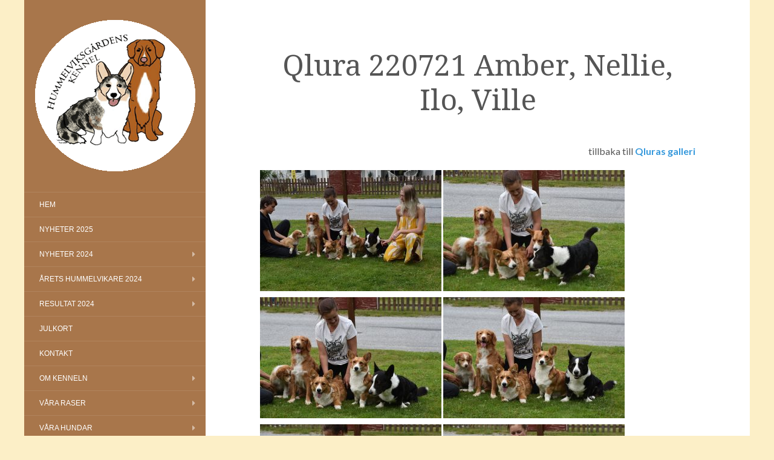

--- FILE ---
content_type: text/html; charset=UTF-8
request_url: https://www.hummelviksgarden.com/qlura-220721-amber-nellie-ilo-ville/
body_size: 14981
content:
<!DOCTYPE html>
<html lang="sv-SE">
<head>
		<meta charset="UTF-8" />
	<meta http-equiv="X-UA-Compatible" content="IE=edge">
	<meta name="viewport" content="width=device-width, initial-scale=1.0" />
	<link rel="profile" href="https://gmpg.org/xfn/11" />
	<link rel="pingback" href="https://www.hummelviksgarden.com/xmlrpc.php" />
	<title>Qlura 220721 Amber, Nellie, Ilo, Ville</title>
          <script>
            (function(d){
              var js, id = 'powr-js', ref = d.getElementsByTagName('script')[0];
              if (d.getElementById(id)) {return;}
              js = d.createElement('script'); js.id = id; js.async = true;
              js.src = '//www.powr.io/powr.js';
              js.setAttribute('powr-token','pe6XzlHjhO1496908095');
              js.setAttribute('external-type','wordpress');
              ref.parentNode.insertBefore(js, ref);
            }(document));
          </script>
          <meta name='robots' content='max-image-preview:large' />
<link rel='dns-prefetch' href='//fonts.googleapis.com' />
<link rel="alternate" type="application/rss+xml" title=" &raquo; Webbflöde" href="https://www.hummelviksgarden.com/feed/" />
<link rel="alternate" type="application/rss+xml" title=" &raquo; Kommentarsflöde" href="https://www.hummelviksgarden.com/comments/feed/" />
<link rel="alternate" title="oEmbed (JSON)" type="application/json+oembed" href="https://www.hummelviksgarden.com/wp-json/oembed/1.0/embed?url=https%3A%2F%2Fwww.hummelviksgarden.com%2Fqlura-220721-amber-nellie-ilo-ville%2F" />
<link rel="alternate" title="oEmbed (XML)" type="text/xml+oembed" href="https://www.hummelviksgarden.com/wp-json/oembed/1.0/embed?url=https%3A%2F%2Fwww.hummelviksgarden.com%2Fqlura-220721-amber-nellie-ilo-ville%2F&#038;format=xml" />
<style id='wp-img-auto-sizes-contain-inline-css' type='text/css'>
img:is([sizes=auto i],[sizes^="auto," i]){contain-intrinsic-size:3000px 1500px}
/*# sourceURL=wp-img-auto-sizes-contain-inline-css */
</style>
<style id='wp-emoji-styles-inline-css' type='text/css'>

	img.wp-smiley, img.emoji {
		display: inline !important;
		border: none !important;
		box-shadow: none !important;
		height: 1em !important;
		width: 1em !important;
		margin: 0 0.07em !important;
		vertical-align: -0.1em !important;
		background: none !important;
		padding: 0 !important;
	}
/*# sourceURL=wp-emoji-styles-inline-css */
</style>
<style id='wp-block-library-inline-css' type='text/css'>
:root{--wp-block-synced-color:#7a00df;--wp-block-synced-color--rgb:122,0,223;--wp-bound-block-color:var(--wp-block-synced-color);--wp-editor-canvas-background:#ddd;--wp-admin-theme-color:#007cba;--wp-admin-theme-color--rgb:0,124,186;--wp-admin-theme-color-darker-10:#006ba1;--wp-admin-theme-color-darker-10--rgb:0,107,160.5;--wp-admin-theme-color-darker-20:#005a87;--wp-admin-theme-color-darker-20--rgb:0,90,135;--wp-admin-border-width-focus:2px}@media (min-resolution:192dpi){:root{--wp-admin-border-width-focus:1.5px}}.wp-element-button{cursor:pointer}:root .has-very-light-gray-background-color{background-color:#eee}:root .has-very-dark-gray-background-color{background-color:#313131}:root .has-very-light-gray-color{color:#eee}:root .has-very-dark-gray-color{color:#313131}:root .has-vivid-green-cyan-to-vivid-cyan-blue-gradient-background{background:linear-gradient(135deg,#00d084,#0693e3)}:root .has-purple-crush-gradient-background{background:linear-gradient(135deg,#34e2e4,#4721fb 50%,#ab1dfe)}:root .has-hazy-dawn-gradient-background{background:linear-gradient(135deg,#faaca8,#dad0ec)}:root .has-subdued-olive-gradient-background{background:linear-gradient(135deg,#fafae1,#67a671)}:root .has-atomic-cream-gradient-background{background:linear-gradient(135deg,#fdd79a,#004a59)}:root .has-nightshade-gradient-background{background:linear-gradient(135deg,#330968,#31cdcf)}:root .has-midnight-gradient-background{background:linear-gradient(135deg,#020381,#2874fc)}:root{--wp--preset--font-size--normal:16px;--wp--preset--font-size--huge:42px}.has-regular-font-size{font-size:1em}.has-larger-font-size{font-size:2.625em}.has-normal-font-size{font-size:var(--wp--preset--font-size--normal)}.has-huge-font-size{font-size:var(--wp--preset--font-size--huge)}.has-text-align-center{text-align:center}.has-text-align-left{text-align:left}.has-text-align-right{text-align:right}.has-fit-text{white-space:nowrap!important}#end-resizable-editor-section{display:none}.aligncenter{clear:both}.items-justified-left{justify-content:flex-start}.items-justified-center{justify-content:center}.items-justified-right{justify-content:flex-end}.items-justified-space-between{justify-content:space-between}.screen-reader-text{border:0;clip-path:inset(50%);height:1px;margin:-1px;overflow:hidden;padding:0;position:absolute;width:1px;word-wrap:normal!important}.screen-reader-text:focus{background-color:#ddd;clip-path:none;color:#444;display:block;font-size:1em;height:auto;left:5px;line-height:normal;padding:15px 23px 14px;text-decoration:none;top:5px;width:auto;z-index:100000}html :where(.has-border-color){border-style:solid}html :where([style*=border-top-color]){border-top-style:solid}html :where([style*=border-right-color]){border-right-style:solid}html :where([style*=border-bottom-color]){border-bottom-style:solid}html :where([style*=border-left-color]){border-left-style:solid}html :where([style*=border-width]){border-style:solid}html :where([style*=border-top-width]){border-top-style:solid}html :where([style*=border-right-width]){border-right-style:solid}html :where([style*=border-bottom-width]){border-bottom-style:solid}html :where([style*=border-left-width]){border-left-style:solid}html :where(img[class*=wp-image-]){height:auto;max-width:100%}:where(figure){margin:0 0 1em}html :where(.is-position-sticky){--wp-admin--admin-bar--position-offset:var(--wp-admin--admin-bar--height,0px)}@media screen and (max-width:600px){html :where(.is-position-sticky){--wp-admin--admin-bar--position-offset:0px}}

/*# sourceURL=wp-block-library-inline-css */
</style><style id='global-styles-inline-css' type='text/css'>
:root{--wp--preset--aspect-ratio--square: 1;--wp--preset--aspect-ratio--4-3: 4/3;--wp--preset--aspect-ratio--3-4: 3/4;--wp--preset--aspect-ratio--3-2: 3/2;--wp--preset--aspect-ratio--2-3: 2/3;--wp--preset--aspect-ratio--16-9: 16/9;--wp--preset--aspect-ratio--9-16: 9/16;--wp--preset--color--black: #000000;--wp--preset--color--cyan-bluish-gray: #abb8c3;--wp--preset--color--white: #ffffff;--wp--preset--color--pale-pink: #f78da7;--wp--preset--color--vivid-red: #cf2e2e;--wp--preset--color--luminous-vivid-orange: #ff6900;--wp--preset--color--luminous-vivid-amber: #fcb900;--wp--preset--color--light-green-cyan: #7bdcb5;--wp--preset--color--vivid-green-cyan: #00d084;--wp--preset--color--pale-cyan-blue: #8ed1fc;--wp--preset--color--vivid-cyan-blue: #0693e3;--wp--preset--color--vivid-purple: #9b51e0;--wp--preset--gradient--vivid-cyan-blue-to-vivid-purple: linear-gradient(135deg,rgb(6,147,227) 0%,rgb(155,81,224) 100%);--wp--preset--gradient--light-green-cyan-to-vivid-green-cyan: linear-gradient(135deg,rgb(122,220,180) 0%,rgb(0,208,130) 100%);--wp--preset--gradient--luminous-vivid-amber-to-luminous-vivid-orange: linear-gradient(135deg,rgb(252,185,0) 0%,rgb(255,105,0) 100%);--wp--preset--gradient--luminous-vivid-orange-to-vivid-red: linear-gradient(135deg,rgb(255,105,0) 0%,rgb(207,46,46) 100%);--wp--preset--gradient--very-light-gray-to-cyan-bluish-gray: linear-gradient(135deg,rgb(238,238,238) 0%,rgb(169,184,195) 100%);--wp--preset--gradient--cool-to-warm-spectrum: linear-gradient(135deg,rgb(74,234,220) 0%,rgb(151,120,209) 20%,rgb(207,42,186) 40%,rgb(238,44,130) 60%,rgb(251,105,98) 80%,rgb(254,248,76) 100%);--wp--preset--gradient--blush-light-purple: linear-gradient(135deg,rgb(255,206,236) 0%,rgb(152,150,240) 100%);--wp--preset--gradient--blush-bordeaux: linear-gradient(135deg,rgb(254,205,165) 0%,rgb(254,45,45) 50%,rgb(107,0,62) 100%);--wp--preset--gradient--luminous-dusk: linear-gradient(135deg,rgb(255,203,112) 0%,rgb(199,81,192) 50%,rgb(65,88,208) 100%);--wp--preset--gradient--pale-ocean: linear-gradient(135deg,rgb(255,245,203) 0%,rgb(182,227,212) 50%,rgb(51,167,181) 100%);--wp--preset--gradient--electric-grass: linear-gradient(135deg,rgb(202,248,128) 0%,rgb(113,206,126) 100%);--wp--preset--gradient--midnight: linear-gradient(135deg,rgb(2,3,129) 0%,rgb(40,116,252) 100%);--wp--preset--font-size--small: 13px;--wp--preset--font-size--medium: 20px;--wp--preset--font-size--large: 36px;--wp--preset--font-size--x-large: 42px;--wp--preset--spacing--20: 0.44rem;--wp--preset--spacing--30: 0.67rem;--wp--preset--spacing--40: 1rem;--wp--preset--spacing--50: 1.5rem;--wp--preset--spacing--60: 2.25rem;--wp--preset--spacing--70: 3.38rem;--wp--preset--spacing--80: 5.06rem;--wp--preset--shadow--natural: 6px 6px 9px rgba(0, 0, 0, 0.2);--wp--preset--shadow--deep: 12px 12px 50px rgba(0, 0, 0, 0.4);--wp--preset--shadow--sharp: 6px 6px 0px rgba(0, 0, 0, 0.2);--wp--preset--shadow--outlined: 6px 6px 0px -3px rgb(255, 255, 255), 6px 6px rgb(0, 0, 0);--wp--preset--shadow--crisp: 6px 6px 0px rgb(0, 0, 0);}:where(.is-layout-flex){gap: 0.5em;}:where(.is-layout-grid){gap: 0.5em;}body .is-layout-flex{display: flex;}.is-layout-flex{flex-wrap: wrap;align-items: center;}.is-layout-flex > :is(*, div){margin: 0;}body .is-layout-grid{display: grid;}.is-layout-grid > :is(*, div){margin: 0;}:where(.wp-block-columns.is-layout-flex){gap: 2em;}:where(.wp-block-columns.is-layout-grid){gap: 2em;}:where(.wp-block-post-template.is-layout-flex){gap: 1.25em;}:where(.wp-block-post-template.is-layout-grid){gap: 1.25em;}.has-black-color{color: var(--wp--preset--color--black) !important;}.has-cyan-bluish-gray-color{color: var(--wp--preset--color--cyan-bluish-gray) !important;}.has-white-color{color: var(--wp--preset--color--white) !important;}.has-pale-pink-color{color: var(--wp--preset--color--pale-pink) !important;}.has-vivid-red-color{color: var(--wp--preset--color--vivid-red) !important;}.has-luminous-vivid-orange-color{color: var(--wp--preset--color--luminous-vivid-orange) !important;}.has-luminous-vivid-amber-color{color: var(--wp--preset--color--luminous-vivid-amber) !important;}.has-light-green-cyan-color{color: var(--wp--preset--color--light-green-cyan) !important;}.has-vivid-green-cyan-color{color: var(--wp--preset--color--vivid-green-cyan) !important;}.has-pale-cyan-blue-color{color: var(--wp--preset--color--pale-cyan-blue) !important;}.has-vivid-cyan-blue-color{color: var(--wp--preset--color--vivid-cyan-blue) !important;}.has-vivid-purple-color{color: var(--wp--preset--color--vivid-purple) !important;}.has-black-background-color{background-color: var(--wp--preset--color--black) !important;}.has-cyan-bluish-gray-background-color{background-color: var(--wp--preset--color--cyan-bluish-gray) !important;}.has-white-background-color{background-color: var(--wp--preset--color--white) !important;}.has-pale-pink-background-color{background-color: var(--wp--preset--color--pale-pink) !important;}.has-vivid-red-background-color{background-color: var(--wp--preset--color--vivid-red) !important;}.has-luminous-vivid-orange-background-color{background-color: var(--wp--preset--color--luminous-vivid-orange) !important;}.has-luminous-vivid-amber-background-color{background-color: var(--wp--preset--color--luminous-vivid-amber) !important;}.has-light-green-cyan-background-color{background-color: var(--wp--preset--color--light-green-cyan) !important;}.has-vivid-green-cyan-background-color{background-color: var(--wp--preset--color--vivid-green-cyan) !important;}.has-pale-cyan-blue-background-color{background-color: var(--wp--preset--color--pale-cyan-blue) !important;}.has-vivid-cyan-blue-background-color{background-color: var(--wp--preset--color--vivid-cyan-blue) !important;}.has-vivid-purple-background-color{background-color: var(--wp--preset--color--vivid-purple) !important;}.has-black-border-color{border-color: var(--wp--preset--color--black) !important;}.has-cyan-bluish-gray-border-color{border-color: var(--wp--preset--color--cyan-bluish-gray) !important;}.has-white-border-color{border-color: var(--wp--preset--color--white) !important;}.has-pale-pink-border-color{border-color: var(--wp--preset--color--pale-pink) !important;}.has-vivid-red-border-color{border-color: var(--wp--preset--color--vivid-red) !important;}.has-luminous-vivid-orange-border-color{border-color: var(--wp--preset--color--luminous-vivid-orange) !important;}.has-luminous-vivid-amber-border-color{border-color: var(--wp--preset--color--luminous-vivid-amber) !important;}.has-light-green-cyan-border-color{border-color: var(--wp--preset--color--light-green-cyan) !important;}.has-vivid-green-cyan-border-color{border-color: var(--wp--preset--color--vivid-green-cyan) !important;}.has-pale-cyan-blue-border-color{border-color: var(--wp--preset--color--pale-cyan-blue) !important;}.has-vivid-cyan-blue-border-color{border-color: var(--wp--preset--color--vivid-cyan-blue) !important;}.has-vivid-purple-border-color{border-color: var(--wp--preset--color--vivid-purple) !important;}.has-vivid-cyan-blue-to-vivid-purple-gradient-background{background: var(--wp--preset--gradient--vivid-cyan-blue-to-vivid-purple) !important;}.has-light-green-cyan-to-vivid-green-cyan-gradient-background{background: var(--wp--preset--gradient--light-green-cyan-to-vivid-green-cyan) !important;}.has-luminous-vivid-amber-to-luminous-vivid-orange-gradient-background{background: var(--wp--preset--gradient--luminous-vivid-amber-to-luminous-vivid-orange) !important;}.has-luminous-vivid-orange-to-vivid-red-gradient-background{background: var(--wp--preset--gradient--luminous-vivid-orange-to-vivid-red) !important;}.has-very-light-gray-to-cyan-bluish-gray-gradient-background{background: var(--wp--preset--gradient--very-light-gray-to-cyan-bluish-gray) !important;}.has-cool-to-warm-spectrum-gradient-background{background: var(--wp--preset--gradient--cool-to-warm-spectrum) !important;}.has-blush-light-purple-gradient-background{background: var(--wp--preset--gradient--blush-light-purple) !important;}.has-blush-bordeaux-gradient-background{background: var(--wp--preset--gradient--blush-bordeaux) !important;}.has-luminous-dusk-gradient-background{background: var(--wp--preset--gradient--luminous-dusk) !important;}.has-pale-ocean-gradient-background{background: var(--wp--preset--gradient--pale-ocean) !important;}.has-electric-grass-gradient-background{background: var(--wp--preset--gradient--electric-grass) !important;}.has-midnight-gradient-background{background: var(--wp--preset--gradient--midnight) !important;}.has-small-font-size{font-size: var(--wp--preset--font-size--small) !important;}.has-medium-font-size{font-size: var(--wp--preset--font-size--medium) !important;}.has-large-font-size{font-size: var(--wp--preset--font-size--large) !important;}.has-x-large-font-size{font-size: var(--wp--preset--font-size--x-large) !important;}
/*# sourceURL=global-styles-inline-css */
</style>

<style id='classic-theme-styles-inline-css' type='text/css'>
/*! This file is auto-generated */
.wp-block-button__link{color:#fff;background-color:#32373c;border-radius:9999px;box-shadow:none;text-decoration:none;padding:calc(.667em + 2px) calc(1.333em + 2px);font-size:1.125em}.wp-block-file__button{background:#32373c;color:#fff;text-decoration:none}
/*# sourceURL=/wp-includes/css/classic-themes.min.css */
</style>
<link rel='stylesheet' id='contact-form-7-css' href='https://usercontent.one/wp/www.hummelviksgarden.com/wp-content/plugins/contact-form-7/includes/css/styles.css?ver=6.1.4' media='all' />
<link rel='stylesheet' id='flat-fonts-css' href='//fonts.googleapis.com/css?family=Amatic+SC%7CLato:400,700%7CDroid+Serif%7CRoboto+Condensed' media='all' />
<link rel='stylesheet' id='flat-theme-css' href='https://usercontent.one/wp/www.hummelviksgarden.com/wp-content/themes/flat/assets/css/flat.min.css?ver=1.7.8' media='all' />
<link rel='stylesheet' id='flat-style-css' href='https://usercontent.one/wp/www.hummelviksgarden.com/wp-content/themes/flat/style.css?ver=6.9' media='all' />
<script type="text/javascript" src="https://www.hummelviksgarden.com/wp-includes/js/jquery/jquery.min.js?ver=3.7.1" id="jquery-core-js"></script>
<script type="text/javascript" src="https://www.hummelviksgarden.com/wp-includes/js/jquery/jquery-migrate.min.js?ver=3.4.1" id="jquery-migrate-js"></script>
<script type="text/javascript" src="https://usercontent.one/wp/www.hummelviksgarden.com/wp-content/themes/flat/assets/js/flat.min.js?ver=1.7.8" id="flat-js-js"></script>
<!--[if lt IE 9]>
<script type="text/javascript" src="https://usercontent.one/wp/www.hummelviksgarden.com/wp-content/themes/flat/assets/js/html5shiv.min.js?ver=3.7.2" id="html5shiv-js"></script>
<![endif]-->
<link rel="https://api.w.org/" href="https://www.hummelviksgarden.com/wp-json/" /><link rel="alternate" title="JSON" type="application/json" href="https://www.hummelviksgarden.com/wp-json/wp/v2/pages/95596" /><link rel="EditURI" type="application/rsd+xml" title="RSD" href="https://www.hummelviksgarden.com/xmlrpc.php?rsd" />
<meta name="generator" content="WordPress 6.9" />
<link rel="canonical" href="https://www.hummelviksgarden.com/qlura-220721-amber-nellie-ilo-ville/" />
<link rel='shortlink' href='https://www.hummelviksgarden.com/?p=95596' />
<style>[class*=" icon-oc-"],[class^=icon-oc-]{speak:none;font-style:normal;font-weight:400;font-variant:normal;text-transform:none;line-height:1;-webkit-font-smoothing:antialiased;-moz-osx-font-smoothing:grayscale}.icon-oc-one-com-white-32px-fill:before{content:"901"}.icon-oc-one-com:before{content:"900"}#one-com-icon,.toplevel_page_onecom-wp .wp-menu-image{speak:none;display:flex;align-items:center;justify-content:center;text-transform:none;line-height:1;-webkit-font-smoothing:antialiased;-moz-osx-font-smoothing:grayscale}.onecom-wp-admin-bar-item>a,.toplevel_page_onecom-wp>.wp-menu-name{font-size:16px;font-weight:400;line-height:1}.toplevel_page_onecom-wp>.wp-menu-name img{width:69px;height:9px;}.wp-submenu-wrap.wp-submenu>.wp-submenu-head>img{width:88px;height:auto}.onecom-wp-admin-bar-item>a img{height:7px!important}.onecom-wp-admin-bar-item>a img,.toplevel_page_onecom-wp>.wp-menu-name img{opacity:.8}.onecom-wp-admin-bar-item.hover>a img,.toplevel_page_onecom-wp.wp-has-current-submenu>.wp-menu-name img,li.opensub>a.toplevel_page_onecom-wp>.wp-menu-name img{opacity:1}#one-com-icon:before,.onecom-wp-admin-bar-item>a:before,.toplevel_page_onecom-wp>.wp-menu-image:before{content:'';position:static!important;background-color:rgba(240,245,250,.4);border-radius:102px;width:18px;height:18px;padding:0!important}.onecom-wp-admin-bar-item>a:before{width:14px;height:14px}.onecom-wp-admin-bar-item.hover>a:before,.toplevel_page_onecom-wp.opensub>a>.wp-menu-image:before,.toplevel_page_onecom-wp.wp-has-current-submenu>.wp-menu-image:before{background-color:#76b82a}.onecom-wp-admin-bar-item>a{display:inline-flex!important;align-items:center;justify-content:center}#one-com-logo-wrapper{font-size:4em}#one-com-icon{vertical-align:middle}.imagify-welcome{display:none !important;}</style><link type="image/x-icon" href="https://usercontent.one/wp/www.hummelviksgarden.com/wp-content/uploads/2015/03/hummelviksgardenrund.gif" rel="shortcut icon"><style type="text/css">#page:before, .sidebar-offcanvas, #secondary { background-color: #a8764b; }@media (max-width: 1199px) { #page &gt; .container { background-color: #a8764b; } }</style><style type="text/css">#masthead .site-title {font-family:Amatic SC}body {font-family:Lato }h1,h2,h3,h4,h5,h6 {font-family:Droid Serif}#masthead .site-description, .hentry .entry-meta {font-family:Roboto Condensed}</style><style type="text/css" id="custom-background-css">
body.custom-background { background-color: #fcefc7; }
</style>
		</head>

<body data-rsssl=1 class="wp-singular page-template-default page page-id-95596 custom-background wp-theme-flat" itemscope itemtype="http://schema.org/WebPage">
<div id="page">
	<div class="container">
		<div class="row row-offcanvas row-offcanvas-left">
			<div id="secondary" class="col-lg-3">
								<header id="masthead" class="site-header" role="banner">
										<div class="hgroup">
						<h1 class="site-title display-logo"><a href="https://www.hummelviksgarden.com/" title="" rel="home"><img itemprop="primaryImageofPage" alt="" src="https://usercontent.one/wp/www.hummelviksgarden.com/wp-content/uploads/2015/03/hummelviksgardenrund.gif" /></a></h1>					</div>
					<button type="button" class="btn btn-link hidden-lg toggle-sidebar" data-toggle="offcanvas" aria-label="Sidebar"><i class="fa fa-gear"></i></button>
					<button type="button" class="btn btn-link hidden-lg toggle-navigation" aria-label="Navigation Menu"><i class="fa fa-bars"></i></button>
					<nav id="site-navigation" class="navigation main-navigation" role="navigation">
						<ul id="menu-huvudmeny" class="nav-menu"><li id="menu-item-7453" class="menu-item menu-item-type-post_type menu-item-object-page menu-item-home menu-item-7453"><a href="https://www.hummelviksgarden.com/">Hem</a></li>
<li id="menu-item-134903" class="menu-item menu-item-type-post_type menu-item-object-page menu-item-134903"><a href="https://www.hummelviksgarden.com/nyheter-2025/">NYHETER 2025</a></li>
<li id="menu-item-130618" class="menu-item menu-item-type-post_type menu-item-object-page menu-item-has-children menu-item-130618"><a href="https://www.hummelviksgarden.com/nyheter-2024/">Nyheter 2024</a>
<ul class="sub-menu">
	<li id="menu-item-3246" class="menu-item menu-item-type-post_type menu-item-object-page menu-item-3246"><a href="https://www.hummelviksgarden.com/nyhetsarkivet/">Nyhetsarkivet</a></li>
</ul>
</li>
<li id="menu-item-130708" class="menu-item menu-item-type-post_type menu-item-object-page menu-item-has-children menu-item-130708"><a href="https://www.hummelviksgarden.com/arets-hummelvikare-2024/">Årets Hummelvikare 2024</a>
<ul class="sub-menu">
	<li id="menu-item-10704" class="menu-item menu-item-type-post_type menu-item-object-page menu-item-10704"><a href="https://www.hummelviksgarden.com/aldre-arets-hummelvikare/">Äldre Årets Hummelvikare</a></li>
</ul>
</li>
<li id="menu-item-130621" class="menu-item menu-item-type-post_type menu-item-object-page menu-item-has-children menu-item-130621"><a href="https://www.hummelviksgarden.com/resultat-2024/">Resultat 2024</a>
<ul class="sub-menu">
	<li id="menu-item-7877" class="menu-item menu-item-type-post_type menu-item-object-page menu-item-7877"><a href="https://www.hummelviksgarden.com/resultat/">Resultat</a></li>
</ul>
</li>
<li id="menu-item-72523" class="menu-item menu-item-type-post_type menu-item-object-page menu-item-72523"><a href="https://www.hummelviksgarden.com/julkort/">Julkort</a></li>
<li id="menu-item-11173" class="menu-item menu-item-type-post_type menu-item-object-page menu-item-11173"><a href="https://www.hummelviksgarden.com/kontakt/">Kontakt</a></li>
<li id="menu-item-3200" class="menu-item menu-item-type-post_type menu-item-object-page menu-item-has-children menu-item-3200"><a href="https://www.hummelviksgarden.com/om-kenneln-2/">Om kenneln</a>
<ul class="sub-menu">
	<li id="menu-item-13408" class="menu-item menu-item-type-post_type menu-item-object-page menu-item-13408"><a href="https://www.hummelviksgarden.com/avelsmal-2/">Avelsmål</a></li>
	<li id="menu-item-116742" class="menu-item menu-item-type-post_type menu-item-object-page menu-item-has-children menu-item-116742"><a href="https://www.hummelviksgarden.com/mina-raser/">Mina raser</a>
	<ul class="sub-menu">
		<li id="menu-item-116739" class="menu-item menu-item-type-post_type menu-item-object-page menu-item-116739"><a href="https://www.hummelviksgarden.com/tollare-3/">Tollare</a></li>
		<li id="menu-item-116738" class="menu-item menu-item-type-post_type menu-item-object-page menu-item-116738"><a href="https://www.hummelviksgarden.com/cardigan-2/">Cardigan</a></li>
		<li id="menu-item-116735" class="menu-item menu-item-type-post_type menu-item-object-page menu-item-116735"><a href="https://www.hummelviksgarden.com/basset/">Basset</a></li>
		<li id="menu-item-116736" class="menu-item menu-item-type-post_type menu-item-object-page menu-item-116736"><a href="https://www.hummelviksgarden.com/fransk-bulldog-4/">Fransk bulldog</a></li>
		<li id="menu-item-116737" class="menu-item menu-item-type-post_type menu-item-object-page menu-item-116737"><a href="https://www.hummelviksgarden.com/papillon-3/">Papillon</a></li>
		<li id="menu-item-116740" class="menu-item menu-item-type-post_type menu-item-object-page menu-item-116740"><a href="https://www.hummelviksgarden.com/ovriga-hundar/">Övriga hundar</a></li>
	</ul>
</li>
	<li id="menu-item-96413" class="menu-item menu-item-type-post_type menu-item-object-page menu-item-has-children menu-item-96413"><a href="https://www.hummelviksgarden.com/kenneltraffar/">Kennelträffar</a>
	<ul class="sub-menu">
		<li id="menu-item-96412" class="menu-item menu-item-type-post_type menu-item-object-page menu-item-96412"><a href="https://www.hummelviksgarden.com/kenneltraff-2022/">Kennelträff 2022</a></li>
		<li id="menu-item-3228" class="menu-item menu-item-type-post_type menu-item-object-page menu-item-3228"><a href="https://www.hummelviksgarden.com/kenneltraff/">Kennelträff 2021</a></li>
	</ul>
</li>
	<li id="menu-item-3205" class="menu-item menu-item-type-post_type menu-item-object-page menu-item-3205"><a href="https://www.hummelviksgarden.com/kennelklader/">Kennelkläder</a></li>
	<li id="menu-item-13955" class="menu-item menu-item-type-post_type menu-item-object-page menu-item-13955"><a href="https://www.hummelviksgarden.com/champions-och-andra-titlar/">Champions och andra titlar</a></li>
</ul>
</li>
<li id="menu-item-10577" class="menu-item menu-item-type-post_type menu-item-object-page menu-item-has-children menu-item-10577"><a href="https://www.hummelviksgarden.com/rasstandard-papillon/">Våra raser</a>
<ul class="sub-menu">
	<li id="menu-item-10751" class="menu-item menu-item-type-post_type menu-item-object-page menu-item-10751"><a href="https://www.hummelviksgarden.com/nova-scotia-duck-tolling-retriever-tollare/">Nova Scotia Duck Tolling Retriever – tollare</a></li>
	<li id="menu-item-10727" class="menu-item menu-item-type-post_type menu-item-object-page menu-item-10727"><a href="https://www.hummelviksgarden.com/welsh-corgi-cardigan/">Welsh Corgi Cardigan</a></li>
	<li id="menu-item-96115" class="menu-item menu-item-type-post_type menu-item-object-page menu-item-96115"><a href="https://www.hummelviksgarden.com/basset-hound/">Basset hound</a></li>
	<li id="menu-item-116292" class="menu-item menu-item-type-post_type menu-item-object-page menu-item-116292"><a href="https://www.hummelviksgarden.com/fransk-bulldog-2/">Fransk bulldog</a></li>
	<li id="menu-item-116317" class="menu-item menu-item-type-post_type menu-item-object-page menu-item-116317"><a href="https://www.hummelviksgarden.com/ovriga-hundar/">Övriga hundar</a></li>
	<li id="menu-item-116291" class="menu-item menu-item-type-post_type menu-item-object-page menu-item-has-children menu-item-116291"><a href="https://www.hummelviksgarden.com/papillon/">Papillon</a>
	<ul class="sub-menu">
		<li id="menu-item-96103" class="menu-item menu-item-type-post_type menu-item-object-page menu-item-96103"><a href="https://www.hummelviksgarden.com/rasstandard-papillon-2/">Rasstandard – Papillon</a></li>
	</ul>
</li>
</ul>
</li>
<li id="menu-item-7461" class="menu-item menu-item-type-post_type menu-item-object-page menu-item-has-children menu-item-7461"><a href="https://www.hummelviksgarden.com/vara-hundar/">Våra hundar</a>
<ul class="sub-menu">
	<li id="menu-item-15529" class="menu-item menu-item-type-post_type menu-item-object-page menu-item-has-children menu-item-15529"><a href="https://www.hummelviksgarden.com/hundar-vi-har-hemma/">Hundar vi har hemma</a>
	<ul class="sub-menu">
		<li id="menu-item-98553" class="menu-item menu-item-type-post_type menu-item-object-page menu-item-98553"><a href="https://www.hummelviksgarden.com/latroonis-midas/">Latroonis Midas</a></li>
		<li id="menu-item-129150" class="menu-item menu-item-type-post_type menu-item-object-page menu-item-129150"><a href="https://www.hummelviksgarden.com/hummelviksgardens-ultra-ld/">RLDN Hummelviksgårdens Ultra LD</a></li>
	</ul>
</li>
	<li id="menu-item-10935" class="menu-item menu-item-type-post_type menu-item-object-page menu-item-10935"><a href="https://www.hummelviksgarden.com/importerade-hundar/">Importerade hundar</a></li>
	<li id="menu-item-10936" class="menu-item menu-item-type-post_type menu-item-object-page menu-item-10936"><a href="https://www.hummelviksgarden.com/exporterade-hundar/">Exporterade hundar</a></li>
	<li id="menu-item-3234" class="menu-item menu-item-type-post_type menu-item-object-page menu-item-has-children menu-item-3234"><a href="https://www.hummelviksgarden.com/vara-tollare/">Våra tollare</a>
	<ul class="sub-menu">
		<li id="menu-item-21042" class="menu-item menu-item-type-post_type menu-item-object-page menu-item-has-children menu-item-21042"><a href="https://www.hummelviksgarden.com/tikar/">Tikar</a>
		<ul class="sub-menu">
			<li id="menu-item-24821" class="menu-item menu-item-type-post_type menu-item-object-page menu-item-24821"><a href="https://www.hummelviksgarden.com/qlura/">RLDN SE U(u)CH Hummelviksgårdens Ypperliga Qlura</a></li>
		</ul>
</li>
		<li id="menu-item-21041" class="menu-item menu-item-type-post_type menu-item-object-page menu-item-21041"><a href="https://www.hummelviksgarden.com/hanar/">Hanar</a></li>
	</ul>
</li>
	<li id="menu-item-3235" class="menu-item menu-item-type-post_type menu-item-object-page menu-item-has-children menu-item-3235"><a href="https://www.hummelviksgarden.com/vara-cardigans/">Våra cardigans</a>
	<ul class="sub-menu">
		<li id="menu-item-21043" class="menu-item menu-item-type-post_type menu-item-object-page menu-item-has-children menu-item-21043"><a href="https://www.hummelviksgarden.com/tikar/">Tikar</a>
		<ul class="sub-menu">
			<li id="menu-item-21676" class="menu-item menu-item-type-post_type menu-item-object-page menu-item-21676"><a href="https://www.hummelviksgarden.com/hummelviksgardens-ultra-ld/">RLDN Hummelviksgårdens Ultra LD</a></li>
		</ul>
</li>
		<li id="menu-item-21044" class="menu-item menu-item-type-post_type menu-item-object-page menu-item-21044"><a href="https://www.hummelviksgarden.com/hanar/">Hanar</a></li>
	</ul>
</li>
	<li id="menu-item-3237" class="menu-item menu-item-type-post_type menu-item-object-page menu-item-3237"><a href="https://www.hummelviksgarden.com/vara-franska-bulldogs/">Våra frallor</a></li>
	<li id="menu-item-7881" class="menu-item menu-item-type-post_type menu-item-object-page menu-item-has-children menu-item-7881"><a href="https://www.hummelviksgarden.com/fodervardshundar/">Fodervärdshundar</a>
	<ul class="sub-menu">
		<li id="menu-item-21045" class="menu-item menu-item-type-post_type menu-item-object-page menu-item-21045"><a href="https://www.hummelviksgarden.com/hanar/">Hanar</a></li>
		<li id="menu-item-21046" class="menu-item menu-item-type-post_type menu-item-object-page menu-item-has-children menu-item-21046"><a href="https://www.hummelviksgarden.com/tikar/">Tikar</a>
		<ul class="sub-menu">
			<li id="menu-item-129148" class="menu-item menu-item-type-post_type menu-item-object-page menu-item-129148"><a href="https://www.hummelviksgarden.com/hummelviksgardens-onska-uz/">RLDN RLDF Hummelviksgårdens Önska UZ</a></li>
			<li id="menu-item-129149" class="menu-item menu-item-type-post_type menu-item-object-page menu-item-129149"><a href="https://www.hummelviksgarden.com/hummelviksgardens-big-time-lillie/">Hummelviksgårdens Big-Time Lillie</a></li>
		</ul>
</li>
		<li id="menu-item-7469" class="menu-item menu-item-type-post_type menu-item-object-page menu-item-has-children menu-item-7469"><a href="https://www.hummelviksgarden.com/pensionerade/">Pensionerade</a>
		<ul class="sub-menu">
			<li id="menu-item-33038" class="menu-item menu-item-type-post_type menu-item-object-page menu-item-has-children menu-item-33038"><a href="https://www.hummelviksgarden.com/tollare-2/">Tollare</a>
			<ul class="sub-menu">
				<li id="menu-item-21667" class="menu-item menu-item-type-post_type menu-item-object-page menu-item-21667"><a href="https://www.hummelviksgarden.com/kds-valor-of-fire/">KD’s Valor of Fire</a></li>
				<li id="menu-item-8679" class="menu-item menu-item-type-post_type menu-item-object-page menu-item-8679"><a href="https://www.hummelviksgarden.com/grezagords-herttainen-helmi-helmi/">Grezagord’s Herttainen Helmi</a></li>
				<li id="menu-item-21049" class="menu-item menu-item-type-post_type menu-item-object-page menu-item-21049"><a href="https://www.hummelviksgarden.com/hummelviksgardens-hjarta/">Hummelviksgårdens Hjärta</a></li>
				<li id="menu-item-8619" class="menu-item menu-item-type-post_type menu-item-object-page menu-item-8619"><a href="https://www.hummelviksgarden.com/hummelviksgardens-nobla-jizza/">RLDN RLDF RLDA Hummelviksgårdens Nobla Jizza</a></li>
				<li id="menu-item-129151" class="menu-item menu-item-type-post_type menu-item-object-page menu-item-129151"><a href="https://www.hummelviksgarden.com/lorevy-catching-dreams/">Lorevy Catching Dreams</a></li>
				<li id="menu-item-21050" class="menu-item menu-item-type-post_type menu-item-object-page menu-item-21050"><a href="https://www.hummelviksgarden.com/hummelviksgardens-princess-of-gioia/">Hummelviksgårdens Princess of Gioia</a></li>
				<li id="menu-item-33166" class="menu-item menu-item-type-post_type menu-item-object-page menu-item-33166"><a href="https://www.hummelviksgarden.com/hummelviksgardens-ah-my-mira/">RLDN RLDF RLDA SE RallyCH Hummelviksgårdens Åh My   Mira</a></li>
			</ul>
</li>
			<li id="menu-item-21078" class="menu-item menu-item-type-post_type menu-item-object-page menu-item-has-children menu-item-21078"><a href="https://www.hummelviksgarden.com/papillon-2/">Papillon</a>
			<ul class="sub-menu">
				<li id="menu-item-21058" class="menu-item menu-item-type-post_type menu-item-object-page menu-item-21058"><a href="https://www.hummelviksgarden.com/hummelviksgardens-indra-2/">Hummelviksgårdens Indra</a></li>
			</ul>
</li>
			<li id="menu-item-21073" class="menu-item menu-item-type-post_type menu-item-object-page menu-item-21073"><a href="https://www.hummelviksgarden.com/fransk-bulldog-2/">Fransk bulldog</a></li>
			<li id="menu-item-21072" class="menu-item menu-item-type-post_type menu-item-object-page menu-item-has-children menu-item-21072"><a href="https://www.hummelviksgarden.com/cardigan/">Cardigan</a>
			<ul class="sub-menu">
				<li id="menu-item-21670" class="menu-item menu-item-type-post_type menu-item-object-page menu-item-21670"><a href="https://www.hummelviksgarden.com/nellie-olsen-de-la-caverne-des-anges/">RLDN                                  Nellie Olsen de la Caverne des Anges</a></li>
				<li id="menu-item-18478" class="menu-item menu-item-type-post_type menu-item-object-page menu-item-18478"><a href="https://www.hummelviksgarden.com/hummelviksgardens-tuffa-veija/">Hummelviksgårdens Tuffa Veija</a></li>
				<li id="menu-item-33173" class="menu-item menu-item-type-post_type menu-item-object-page menu-item-33173"><a href="https://www.hummelviksgarden.com/hummelviksgardens-zvea/">Hummelviksgårdens Zvea</a></li>
				<li id="menu-item-8627" class="menu-item menu-item-type-post_type menu-item-object-page menu-item-8627"><a href="https://www.hummelviksgarden.com/luna/">RLDN Lune Bleu Argenté de la Caverne des Anges, Luna</a></li>
				<li id="menu-item-8623" class="menu-item menu-item-type-post_type menu-item-object-page menu-item-8623"><a href="https://www.hummelviksgarden.com/se-vch-hummelviksgardens-lovely-lexus/">RLDN SE VCH Hummelviksgårdens Lovely Lexus, cardigan</a></li>
				<li id="menu-item-15413" class="menu-item menu-item-type-post_type menu-item-object-page menu-item-15413"><a href="https://www.hummelviksgarden.com/bine-von-welterrod/">Bine von Welterod</a></li>
			</ul>
</li>
		</ul>
</li>
	</ul>
</li>
	<li id="menu-item-7468" class="menu-item menu-item-type-post_type menu-item-object-page menu-item-has-children menu-item-7468"><a href="https://www.hummelviksgarden.com/i-vart-minne/">In memorian</a>
	<ul class="sub-menu">
		<li id="menu-item-21053" class="menu-item menu-item-type-post_type menu-item-object-page menu-item-21053"><a href="https://www.hummelviksgarden.com/blatirans-elektra-elektrisk/">RLDN RLDF RLDA SE VCH NORD VV-19                 Blåtirans Elektra Elektrisk</a></li>
		<li id="menu-item-129152" class="menu-item menu-item-type-post_type menu-item-object-page menu-item-129152"><a href="https://www.hummelviksgarden.com/whispering-valley-doris-dolores/">Whispering Valley Doris Dolores</a></li>
		<li id="menu-item-21060" class="menu-item menu-item-type-post_type menu-item-object-page menu-item-21060"><a href="https://www.hummelviksgarden.com/hummelviksgardens-lovely-lizzie/">Hummelviksgårdens Lovely Lizzie</a></li>
		<li id="menu-item-8680" class="menu-item menu-item-type-post_type menu-item-object-page menu-item-8680"><a href="https://www.hummelviksgarden.com/kds-tombigbee-river-buddy/">KD&#8217;s TomBigBee River, Buddy</a></li>
		<li id="menu-item-8622" class="menu-item menu-item-type-post_type menu-item-object-page menu-item-8622"><a href="https://www.hummelviksgarden.com/se-uch-fi-ch-hummelviksgardens-gin-and-tonic/">RLDN SE UCH FI CH Hummelviksgårdens Gin and Tonic, tollare</a></li>
		<li id="menu-item-21056" class="menu-item menu-item-type-post_type menu-item-object-page menu-item-21056"><a href="https://www.hummelviksgarden.com/se-uch-fi-ch-no-ch-nord-ch-hr-ch-c-i-b-avigdors-beyonce/">SE UCH FI CH NO CH NORD CH  HR CH C.I.B EUW-15  A&#8217;Vigdors Beyonce</a></li>
		<li id="menu-item-116734" class="menu-item menu-item-type-post_type menu-item-object-page menu-item-116734"><a href="https://www.hummelviksgarden.com/whispering-valley-im-a-dream-girl-2/">Whispering Valley I’m a Dream Girl</a></li>
		<li id="menu-item-72524" class="menu-item menu-item-type-post_type menu-item-object-page menu-item-72524"><a href="https://www.hummelviksgarden.com/lp1-se-vch-hummelviksgardens-gioia-af-aaron-2/">LP1 SE VCH Hummelviksgårdens Gioia af Aaron</a></li>
		<li id="menu-item-21057" class="menu-item menu-item-type-post_type menu-item-object-page menu-item-21057"><a href="https://www.hummelviksgarden.com/se-uch-gusigans-snoengel/">SE UCH Gusigan’s Snöengel</a></li>
		<li id="menu-item-21048" class="menu-item menu-item-type-post_type menu-item-object-page menu-item-21048"><a href="https://www.hummelviksgarden.com/geisha-de-la-caverne-des-anges/">Geisha de la Caverne des Anges</a></li>
	</ul>
</li>
</ul>
</li>
<li id="menu-item-10347" class="menu-item menu-item-type-post_type menu-item-object-page menu-item-10347"><a href="https://www.hummelviksgarden.com/aktiviteter/">Aktiviteter</a></li>
<li id="menu-item-11317" class="menu-item menu-item-type-post_type menu-item-object-page menu-item-11317"><a href="https://www.hummelviksgarden.com/om-utsallningar/">Utställningar, info om utställningar mm</a></li>
<li id="menu-item-13927" class="menu-item menu-item-type-post_type menu-item-object-page menu-item-13927"><a href="https://www.hummelviksgarden.com/champions-och-andra-titlar/">Champions och andra titlar</a></li>
<li id="menu-item-11755" class="menu-item menu-item-type-post_type menu-item-object-page menu-item-has-children menu-item-11755"><a href="https://www.hummelviksgarden.com/sjukdomar/">Sjukdomar, labb, försäkringar och länkar</a>
<ul class="sub-menu">
	<li id="menu-item-10454" class="menu-item menu-item-type-post_type menu-item-object-page menu-item-10454"><a href="https://www.hummelviksgarden.com/autoimmuna-sjukdomar/">Autoimmuna sjukdomar</a></li>
	<li id="menu-item-10437" class="menu-item menu-item-type-post_type menu-item-object-page menu-item-10437"><a href="https://www.hummelviksgarden.com/short-ulna/">Short ulna</a></li>
</ul>
</li>
<li id="menu-item-79989" class="menu-item menu-item-type-post_type menu-item-object-page menu-item-79989"><a href="https://www.hummelviksgarden.com/hemapotek-for-hund/">Hemapotek för hund mm</a></li>
<li id="menu-item-14062" class="menu-item menu-item-type-post_type menu-item-object-page menu-item-14062"><a href="https://www.hummelviksgarden.com/avel/">Avel</a></li>
<li id="menu-item-18731" class="menu-item menu-item-type-post_type menu-item-object-page menu-item-has-children menu-item-18731"><a href="https://www.hummelviksgarden.com/intresseanmalan/">Intresseanmälan</a>
<ul class="sub-menu">
	<li id="menu-item-3217" class="menu-item menu-item-type-post_type menu-item-object-page menu-item-3217"><a href="https://www.hummelviksgarden.com/intresseanmalan-welsh-corgi-cardigan/">Intresseanmälan welsh corgi cardigan</a></li>
</ul>
</li>
<li id="menu-item-3221" class="menu-item menu-item-type-post_type menu-item-object-page menu-item-has-children menu-item-3221"><a href="https://www.hummelviksgarden.com/valpar/">Valpar</a>
<ul class="sub-menu">
	<li id="menu-item-14081" class="menu-item menu-item-type-post_type menu-item-object-page menu-item-14081"><a href="https://www.hummelviksgarden.com/att-tanka-pa-innan-och-efter-valpkopet/">Att tänka på innan och efter valpköpet</a></li>
	<li id="menu-item-19893" class="menu-item menu-item-type-post_type menu-item-object-page menu-item-19893"><a href="https://www.hummelviksgarden.com/att-tanka-pa-innan-och-efter-parning-och-valpning/">Att tänka på innan och efter parning och valpning</a></li>
	<li id="menu-item-13358" class="menu-item menu-item-type-post_type menu-item-object-page menu-item-13358"><a href="https://www.hummelviksgarden.com/avelsmal-2/">Avelsmål</a></li>
	<li id="menu-item-3219" class="menu-item menu-item-type-post_type menu-item-object-page menu-item-3219"><a href="https://www.hummelviksgarden.com/planerade-kullar/">Planerade kullar</a></li>
	<li id="menu-item-3216" class="menu-item menu-item-type-post_type menu-item-object-page menu-item-3216"><a href="https://www.hummelviksgarden.com/tips-rad-for-valpkopare/">Tips &#038; råd för valpköpare</a></li>
	<li id="menu-item-3218" class="menu-item menu-item-type-post_type menu-item-object-page menu-item-3218"><a href="https://www.hummelviksgarden.com/tidiagre-kullar/">Tidigare kullar</a></li>
	<li id="menu-item-3220" class="menu-item menu-item-type-post_type menu-item-object-page menu-item-3220"><a href="https://www.hummelviksgarden.com/till-salu/">Till salu &#038; Omplacering</a></li>
	<li id="menu-item-12015" class="menu-item menu-item-type-post_type menu-item-object-page menu-item-12015"><a href="https://www.hummelviksgarden.com/lopperioder/">Löpperioder</a></li>
	<li id="menu-item-10546" class="menu-item menu-item-type-post_type menu-item-object-page menu-item-10546"><a href="https://www.hummelviksgarden.com/valptest-det-amerikanska/">Valptest</a></li>
</ul>
</li>
<li id="menu-item-118114" class="menu-item menu-item-type-post_type menu-item-object-page menu-item-118114"><a href="https://www.hummelviksgarden.com/kullar/">Kullar</a></li>
<li id="menu-item-18812" class="menu-item menu-item-type-post_type menu-item-object-page menu-item-18812"><a href="https://www.hummelviksgarden.com/hummelvikarnas-valpkopare/">Hummelvikarnas valpköpare</a></li>
<li id="menu-item-33945" class="menu-item menu-item-type-post_type menu-item-object-page menu-item-33945"><a href="https://www.hummelviksgarden.com/karta-dar-man-kan-se-var-alla-hummelvikarna-bor/">Karta där man kan se var alla Hummelvikarna bor</a></li>
<li id="menu-item-19645" class="menu-item menu-item-type-post_type menu-item-object-page menu-item-19645"><a href="https://www.hummelviksgarden.com/vardagen-med-en-hummelvikare-instagram-hemsidor-etc/">Vardagen med en Hummelvikare, instagram, hemsidor etc</a></li>
<li id="menu-item-10548" class="menu-item menu-item-type-post_type menu-item-object-page menu-item-10548"><a href="https://www.hummelviksgarden.com/statistik-2/">Statistik</a></li>
<li id="menu-item-14082" class="menu-item menu-item-type-post_type menu-item-object-page menu-item-14082"><a href="https://www.hummelviksgarden.com/lite-av-varje/">Lite av varje</a></li>
<li id="menu-item-10551" class="menu-item menu-item-type-post_type menu-item-object-page menu-item-10551"><a href="https://www.hummelviksgarden.com/lankar-2/">Länkar</a></li>
<li id="menu-item-129153" class="menu-item menu-item-type-post_type menu-item-object-page menu-item-129153"><a href="https://www.hummelviksgarden.com/whispering-valley-im-a-dream-girl-2/">Whispering Valley I’m a Dream Girl</a></li>
</ul>					</nav>
									</header>
				
				<div class="sidebar-offcanvas">
					<div id="main-sidebar" class="widget-area" role="complementary">
						
							<aside id="recent-posts-4" class="widget widget_recent_entries">

								<h3 class='widget-title'>Senaste uppdateringarna</h3>

		<ul>
											<li>
					<a href="https://www.hummelviksgarden.com/avelsdata-pa-skk-hur-man-hittar-info/">Avelsdata på SKK, hur man hittar info</a>
									</li>
											<li>
					<a href="https://www.hummelviksgarden.com/ilo-dagbok-2022/">Ilo dagbok 2022</a>
									</li>
											<li>
					<a href="https://www.hummelviksgarden.com/datahaveri/">Datahaveri</a>
									</li>
											<li>
					<a href="https://www.hummelviksgarden.com/m-kull-130122/">M-kull 130122</a>
									</li>
											<li>
					<a href="https://www.hummelviksgarden.com/beyonce-slakten/">Beyonce släkten</a>
									</li>
					</ul>

							</aside>
					<aside id="text-3" class="widget widget_text">
			<div class="textwidget"><p>WEBBKAMERA<br />
<a href="http://81.232.53.146:6868/">Live från valplådan</a><br />
<a href="http://81.232.53.146:6767/">Live från köket</a></p>
<p>(Kräver inloggning)</p>
</div>
							</aside>
					<aside id="search-2" class="widget widget_search">
	<form method="get" id="searchform" action="https://www.hummelviksgarden.com/">
		<label for="s" class="assistive-text">Sök</label>
		<input type="text" class="field" name="s" id="s" placeholder="Sök" />
		<input type="submit" class="submit" name="submit" id="searchsubmit" value="Sök" />
	</form>
					</aside>
        <div class='widget powr-hit-counter' label=''></div>
        					<aside id="text-6" class="widget widget_text">
			<div class="textwidget"></div>
							</aside>
											</div>
				</div>
			</div>

						<div id="primary" class="content-area col-lg-9" itemprop="mainContentOfPage">
										<div itemscope itemtype="http://schema.org/Article" id="content" class="site-content" role="main">
				
							<article id="post-95596" class="post-95596 page type-page status-publish hentry">
					<header class="entry-header">
						<h1 class="entry-title" itemprop="name">Qlura 220721 Amber, Nellie, Ilo, Ville</h1>
					</header>
										<div class="entry-content" itemprop="articleBody">
												<p style="text-align: right;">tillbaka till&nbsp;<strong><a href="https://www.hummelviksgarden.com/qlura-galleri/">Qluras galleri</a></strong></p>
<p><a href="https://usercontent.one/wp/www.hummelviksgarden.com/wp-content/uploads/2022/07/DSC_9192-scaled.jpg"><img fetchpriority="high" decoding="async" class="aligncenter size-medium wp-image-95548" src="https://usercontent.one/wp/www.hummelviksgarden.com/wp-content/uploads/2022/07/DSC_9192-300x200.jpg" sizes="(max-width: 300px) 100vw, 300px" srcset="https://usercontent.one/wp/www.hummelviksgarden.com/wp-content/uploads/2022/07/DSC_9192-300x200.jpg 300w, https://usercontent.one/wp/www.hummelviksgarden.com/wp-content/uploads/2022/07/DSC_9192-1024x684.jpg 1024w, https://usercontent.one/wp/www.hummelviksgarden.com/wp-content/uploads/2022/07/DSC_9192-768x513.jpg 768w, https://usercontent.one/wp/www.hummelviksgarden.com/wp-content/uploads/2022/07/DSC_9192-1536x1025.jpg 1536w, https://usercontent.one/wp/www.hummelviksgarden.com/wp-content/uploads/2022/07/DSC_9192-2048x1367.jpg 2048w" alt="" width="300" height="200"></a>&nbsp;<a href="https://usercontent.one/wp/www.hummelviksgarden.com/wp-content/uploads/2022/07/DSC_9219-scaled.jpg"><img decoding="async" class="aligncenter size-medium wp-image-95577" src="https://usercontent.one/wp/www.hummelviksgarden.com/wp-content/uploads/2022/07/DSC_9219-300x200.jpg" sizes="(max-width: 300px) 100vw, 300px" srcset="https://usercontent.one/wp/www.hummelviksgarden.com/wp-content/uploads/2022/07/DSC_9219-300x200.jpg 300w, https://usercontent.one/wp/www.hummelviksgarden.com/wp-content/uploads/2022/07/DSC_9219-1024x684.jpg 1024w, https://usercontent.one/wp/www.hummelviksgarden.com/wp-content/uploads/2022/07/DSC_9219-768x513.jpg 768w, https://usercontent.one/wp/www.hummelviksgarden.com/wp-content/uploads/2022/07/DSC_9219-1536x1025.jpg 1536w, https://usercontent.one/wp/www.hummelviksgarden.com/wp-content/uploads/2022/07/DSC_9219-2048x1367.jpg 2048w" alt="" width="300" height="200"></a>&nbsp;<a href="https://usercontent.one/wp/www.hummelviksgarden.com/wp-content/uploads/2022/07/DSC_9218-scaled.jpg"><img decoding="async" class="aligncenter size-medium wp-image-95576" src="https://usercontent.one/wp/www.hummelviksgarden.com/wp-content/uploads/2022/07/DSC_9218-300x200.jpg" sizes="(max-width: 300px) 100vw, 300px" srcset="https://usercontent.one/wp/www.hummelviksgarden.com/wp-content/uploads/2022/07/DSC_9218-300x200.jpg 300w, https://usercontent.one/wp/www.hummelviksgarden.com/wp-content/uploads/2022/07/DSC_9218-1024x684.jpg 1024w, https://usercontent.one/wp/www.hummelviksgarden.com/wp-content/uploads/2022/07/DSC_9218-768x513.jpg 768w, https://usercontent.one/wp/www.hummelviksgarden.com/wp-content/uploads/2022/07/DSC_9218-1536x1025.jpg 1536w, https://usercontent.one/wp/www.hummelviksgarden.com/wp-content/uploads/2022/07/DSC_9218-2048x1367.jpg 2048w" alt="" width="300" height="200"></a>&nbsp;<a href="https://usercontent.one/wp/www.hummelviksgarden.com/wp-content/uploads/2022/07/DSC_9217-scaled.jpg"><img loading="lazy" decoding="async" class="aligncenter size-medium wp-image-95575" src="https://usercontent.one/wp/www.hummelviksgarden.com/wp-content/uploads/2022/07/DSC_9217-300x200.jpg" sizes="auto, (max-width: 300px) 100vw, 300px" srcset="https://usercontent.one/wp/www.hummelviksgarden.com/wp-content/uploads/2022/07/DSC_9217-300x200.jpg 300w, https://usercontent.one/wp/www.hummelviksgarden.com/wp-content/uploads/2022/07/DSC_9217-1024x684.jpg 1024w, https://usercontent.one/wp/www.hummelviksgarden.com/wp-content/uploads/2022/07/DSC_9217-768x513.jpg 768w, https://usercontent.one/wp/www.hummelviksgarden.com/wp-content/uploads/2022/07/DSC_9217-1536x1025.jpg 1536w, https://usercontent.one/wp/www.hummelviksgarden.com/wp-content/uploads/2022/07/DSC_9217-2048x1367.jpg 2048w" alt="" width="300" height="200"></a>&nbsp;<a href="https://usercontent.one/wp/www.hummelviksgarden.com/wp-content/uploads/2022/07/DSC_9216-scaled.jpg"><img loading="lazy" decoding="async" class="aligncenter size-medium wp-image-95574" src="https://usercontent.one/wp/www.hummelviksgarden.com/wp-content/uploads/2022/07/DSC_9216-300x200.jpg" sizes="auto, (max-width: 300px) 100vw, 300px" srcset="https://usercontent.one/wp/www.hummelviksgarden.com/wp-content/uploads/2022/07/DSC_9216-300x200.jpg 300w, https://usercontent.one/wp/www.hummelviksgarden.com/wp-content/uploads/2022/07/DSC_9216-1024x684.jpg 1024w, https://usercontent.one/wp/www.hummelviksgarden.com/wp-content/uploads/2022/07/DSC_9216-768x513.jpg 768w, https://usercontent.one/wp/www.hummelviksgarden.com/wp-content/uploads/2022/07/DSC_9216-1536x1025.jpg 1536w, https://usercontent.one/wp/www.hummelviksgarden.com/wp-content/uploads/2022/07/DSC_9216-2048x1367.jpg 2048w" alt="" width="300" height="200"></a>&nbsp;<a href="https://usercontent.one/wp/www.hummelviksgarden.com/wp-content/uploads/2022/07/DSC_9215-scaled.jpg"><img loading="lazy" decoding="async" class="aligncenter size-medium wp-image-95573" src="https://usercontent.one/wp/www.hummelviksgarden.com/wp-content/uploads/2022/07/DSC_9215-300x200.jpg" sizes="auto, (max-width: 300px) 100vw, 300px" srcset="https://usercontent.one/wp/www.hummelviksgarden.com/wp-content/uploads/2022/07/DSC_9215-300x200.jpg 300w, https://usercontent.one/wp/www.hummelviksgarden.com/wp-content/uploads/2022/07/DSC_9215-1024x684.jpg 1024w, https://usercontent.one/wp/www.hummelviksgarden.com/wp-content/uploads/2022/07/DSC_9215-768x513.jpg 768w, https://usercontent.one/wp/www.hummelviksgarden.com/wp-content/uploads/2022/07/DSC_9215-1536x1025.jpg 1536w, https://usercontent.one/wp/www.hummelviksgarden.com/wp-content/uploads/2022/07/DSC_9215-2048x1367.jpg 2048w" alt="" width="300" height="200"></a>&nbsp;<a href="https://usercontent.one/wp/www.hummelviksgarden.com/wp-content/uploads/2022/07/DSC_9214-scaled.jpg"><img loading="lazy" decoding="async" class="aligncenter size-medium wp-image-95572" src="https://usercontent.one/wp/www.hummelviksgarden.com/wp-content/uploads/2022/07/DSC_9214-300x200.jpg" sizes="auto, (max-width: 300px) 100vw, 300px" srcset="https://usercontent.one/wp/www.hummelviksgarden.com/wp-content/uploads/2022/07/DSC_9214-300x200.jpg 300w, https://usercontent.one/wp/www.hummelviksgarden.com/wp-content/uploads/2022/07/DSC_9214-1024x684.jpg 1024w, https://usercontent.one/wp/www.hummelviksgarden.com/wp-content/uploads/2022/07/DSC_9214-768x513.jpg 768w, https://usercontent.one/wp/www.hummelviksgarden.com/wp-content/uploads/2022/07/DSC_9214-1536x1025.jpg 1536w, https://usercontent.one/wp/www.hummelviksgarden.com/wp-content/uploads/2022/07/DSC_9214-2048x1367.jpg 2048w" alt="" width="300" height="200"></a>&nbsp;<a href="https://usercontent.one/wp/www.hummelviksgarden.com/wp-content/uploads/2022/07/DSC_9213-scaled.jpg"><img loading="lazy" decoding="async" class="aligncenter size-medium wp-image-95571" src="https://usercontent.one/wp/www.hummelviksgarden.com/wp-content/uploads/2022/07/DSC_9213-300x200.jpg" sizes="auto, (max-width: 300px) 100vw, 300px" srcset="https://usercontent.one/wp/www.hummelviksgarden.com/wp-content/uploads/2022/07/DSC_9213-300x200.jpg 300w, https://usercontent.one/wp/www.hummelviksgarden.com/wp-content/uploads/2022/07/DSC_9213-1024x684.jpg 1024w, https://usercontent.one/wp/www.hummelviksgarden.com/wp-content/uploads/2022/07/DSC_9213-768x513.jpg 768w, https://usercontent.one/wp/www.hummelviksgarden.com/wp-content/uploads/2022/07/DSC_9213-1536x1025.jpg 1536w, https://usercontent.one/wp/www.hummelviksgarden.com/wp-content/uploads/2022/07/DSC_9213-2048x1367.jpg 2048w" alt="" width="300" height="200"></a>&nbsp;<a href="https://usercontent.one/wp/www.hummelviksgarden.com/wp-content/uploads/2022/07/DSC_9212-scaled.jpg"><img loading="lazy" decoding="async" class="aligncenter size-medium wp-image-95570" src="https://usercontent.one/wp/www.hummelviksgarden.com/wp-content/uploads/2022/07/DSC_9212-300x200.jpg" sizes="auto, (max-width: 300px) 100vw, 300px" srcset="https://usercontent.one/wp/www.hummelviksgarden.com/wp-content/uploads/2022/07/DSC_9212-300x200.jpg 300w, https://usercontent.one/wp/www.hummelviksgarden.com/wp-content/uploads/2022/07/DSC_9212-1024x684.jpg 1024w, https://usercontent.one/wp/www.hummelviksgarden.com/wp-content/uploads/2022/07/DSC_9212-768x513.jpg 768w, https://usercontent.one/wp/www.hummelviksgarden.com/wp-content/uploads/2022/07/DSC_9212-1536x1025.jpg 1536w, https://usercontent.one/wp/www.hummelviksgarden.com/wp-content/uploads/2022/07/DSC_9212-2048x1367.jpg 2048w" alt="" width="300" height="200"></a>&nbsp;<a href="https://usercontent.one/wp/www.hummelviksgarden.com/wp-content/uploads/2022/07/DSC_9211-scaled.jpg"><img loading="lazy" decoding="async" class="aligncenter size-medium wp-image-95569" src="https://usercontent.one/wp/www.hummelviksgarden.com/wp-content/uploads/2022/07/DSC_9211-300x200.jpg" sizes="auto, (max-width: 300px) 100vw, 300px" srcset="https://usercontent.one/wp/www.hummelviksgarden.com/wp-content/uploads/2022/07/DSC_9211-300x200.jpg 300w, https://usercontent.one/wp/www.hummelviksgarden.com/wp-content/uploads/2022/07/DSC_9211-1024x684.jpg 1024w, https://usercontent.one/wp/www.hummelviksgarden.com/wp-content/uploads/2022/07/DSC_9211-768x513.jpg 768w, https://usercontent.one/wp/www.hummelviksgarden.com/wp-content/uploads/2022/07/DSC_9211-1536x1025.jpg 1536w, https://usercontent.one/wp/www.hummelviksgarden.com/wp-content/uploads/2022/07/DSC_9211-2048x1367.jpg 2048w" alt="" width="300" height="200"></a>&nbsp;<a href="https://usercontent.one/wp/www.hummelviksgarden.com/wp-content/uploads/2022/07/DSC_9210-scaled.jpg"><img loading="lazy" decoding="async" class="aligncenter size-medium wp-image-95568" src="https://usercontent.one/wp/www.hummelviksgarden.com/wp-content/uploads/2022/07/DSC_9210-300x200.jpg" sizes="auto, (max-width: 300px) 100vw, 300px" srcset="https://usercontent.one/wp/www.hummelviksgarden.com/wp-content/uploads/2022/07/DSC_9210-300x200.jpg 300w, https://usercontent.one/wp/www.hummelviksgarden.com/wp-content/uploads/2022/07/DSC_9210-1024x684.jpg 1024w, https://usercontent.one/wp/www.hummelviksgarden.com/wp-content/uploads/2022/07/DSC_9210-768x513.jpg 768w, https://usercontent.one/wp/www.hummelviksgarden.com/wp-content/uploads/2022/07/DSC_9210-1536x1025.jpg 1536w, https://usercontent.one/wp/www.hummelviksgarden.com/wp-content/uploads/2022/07/DSC_9210-2048x1367.jpg 2048w" alt="" width="300" height="200"></a>&nbsp;<a href="https://usercontent.one/wp/www.hummelviksgarden.com/wp-content/uploads/2022/07/DSC_9209-scaled.jpg"><img loading="lazy" decoding="async" class="aligncenter size-medium wp-image-95567" src="https://usercontent.one/wp/www.hummelviksgarden.com/wp-content/uploads/2022/07/DSC_9209-300x200.jpg" sizes="auto, (max-width: 300px) 100vw, 300px" srcset="https://usercontent.one/wp/www.hummelviksgarden.com/wp-content/uploads/2022/07/DSC_9209-300x200.jpg 300w, https://usercontent.one/wp/www.hummelviksgarden.com/wp-content/uploads/2022/07/DSC_9209-1024x684.jpg 1024w, https://usercontent.one/wp/www.hummelviksgarden.com/wp-content/uploads/2022/07/DSC_9209-768x513.jpg 768w, https://usercontent.one/wp/www.hummelviksgarden.com/wp-content/uploads/2022/07/DSC_9209-1536x1025.jpg 1536w, https://usercontent.one/wp/www.hummelviksgarden.com/wp-content/uploads/2022/07/DSC_9209-2048x1367.jpg 2048w" alt="" width="300" height="200"></a>&nbsp;<a href="https://usercontent.one/wp/www.hummelviksgarden.com/wp-content/uploads/2022/07/DSC_9208-scaled.jpg"><img loading="lazy" decoding="async" class="aligncenter size-medium wp-image-95566" src="https://usercontent.one/wp/www.hummelviksgarden.com/wp-content/uploads/2022/07/DSC_9208-300x200.jpg" sizes="auto, (max-width: 300px) 100vw, 300px" srcset="https://usercontent.one/wp/www.hummelviksgarden.com/wp-content/uploads/2022/07/DSC_9208-300x200.jpg 300w, https://usercontent.one/wp/www.hummelviksgarden.com/wp-content/uploads/2022/07/DSC_9208-1024x684.jpg 1024w, https://usercontent.one/wp/www.hummelviksgarden.com/wp-content/uploads/2022/07/DSC_9208-768x513.jpg 768w, https://usercontent.one/wp/www.hummelviksgarden.com/wp-content/uploads/2022/07/DSC_9208-1536x1025.jpg 1536w, https://usercontent.one/wp/www.hummelviksgarden.com/wp-content/uploads/2022/07/DSC_9208-2048x1367.jpg 2048w" alt="" width="300" height="200"></a>&nbsp;<a href="https://usercontent.one/wp/www.hummelviksgarden.com/wp-content/uploads/2022/07/DSC_9207-scaled.jpg"><img loading="lazy" decoding="async" class="aligncenter size-medium wp-image-95565" src="https://usercontent.one/wp/www.hummelviksgarden.com/wp-content/uploads/2022/07/DSC_9207-300x200.jpg" sizes="auto, (max-width: 300px) 100vw, 300px" srcset="https://usercontent.one/wp/www.hummelviksgarden.com/wp-content/uploads/2022/07/DSC_9207-300x200.jpg 300w, https://usercontent.one/wp/www.hummelviksgarden.com/wp-content/uploads/2022/07/DSC_9207-1024x684.jpg 1024w, https://usercontent.one/wp/www.hummelviksgarden.com/wp-content/uploads/2022/07/DSC_9207-768x513.jpg 768w, https://usercontent.one/wp/www.hummelviksgarden.com/wp-content/uploads/2022/07/DSC_9207-1536x1025.jpg 1536w, https://usercontent.one/wp/www.hummelviksgarden.com/wp-content/uploads/2022/07/DSC_9207-2048x1367.jpg 2048w" alt="" width="300" height="200"></a>&nbsp;<a href="https://usercontent.one/wp/www.hummelviksgarden.com/wp-content/uploads/2022/07/DSC_9206-scaled.jpg"><img loading="lazy" decoding="async" class="aligncenter size-medium wp-image-95564" src="https://usercontent.one/wp/www.hummelviksgarden.com/wp-content/uploads/2022/07/DSC_9206-300x200.jpg" sizes="auto, (max-width: 300px) 100vw, 300px" srcset="https://usercontent.one/wp/www.hummelviksgarden.com/wp-content/uploads/2022/07/DSC_9206-300x200.jpg 300w, https://usercontent.one/wp/www.hummelviksgarden.com/wp-content/uploads/2022/07/DSC_9206-1024x684.jpg 1024w, https://usercontent.one/wp/www.hummelviksgarden.com/wp-content/uploads/2022/07/DSC_9206-768x513.jpg 768w, https://usercontent.one/wp/www.hummelviksgarden.com/wp-content/uploads/2022/07/DSC_9206-1536x1025.jpg 1536w, https://usercontent.one/wp/www.hummelviksgarden.com/wp-content/uploads/2022/07/DSC_9206-2048x1367.jpg 2048w" alt="" width="300" height="200"></a>&nbsp;<a href="https://usercontent.one/wp/www.hummelviksgarden.com/wp-content/uploads/2022/07/DSC_9205-scaled.jpg"><img loading="lazy" decoding="async" class="aligncenter size-medium wp-image-95563" src="https://usercontent.one/wp/www.hummelviksgarden.com/wp-content/uploads/2022/07/DSC_9205-300x200.jpg" sizes="auto, (max-width: 300px) 100vw, 300px" srcset="https://usercontent.one/wp/www.hummelviksgarden.com/wp-content/uploads/2022/07/DSC_9205-300x200.jpg 300w, https://usercontent.one/wp/www.hummelviksgarden.com/wp-content/uploads/2022/07/DSC_9205-1024x684.jpg 1024w, https://usercontent.one/wp/www.hummelviksgarden.com/wp-content/uploads/2022/07/DSC_9205-768x513.jpg 768w, https://usercontent.one/wp/www.hummelviksgarden.com/wp-content/uploads/2022/07/DSC_9205-1536x1025.jpg 1536w, https://usercontent.one/wp/www.hummelviksgarden.com/wp-content/uploads/2022/07/DSC_9205-2048x1367.jpg 2048w" alt="" width="300" height="200"></a>&nbsp;<a href="https://usercontent.one/wp/www.hummelviksgarden.com/wp-content/uploads/2022/07/DSC_9204-scaled.jpg"><img loading="lazy" decoding="async" class="aligncenter size-medium wp-image-95562" src="https://usercontent.one/wp/www.hummelviksgarden.com/wp-content/uploads/2022/07/DSC_9204-300x200.jpg" sizes="auto, (max-width: 300px) 100vw, 300px" srcset="https://usercontent.one/wp/www.hummelviksgarden.com/wp-content/uploads/2022/07/DSC_9204-300x200.jpg 300w, https://usercontent.one/wp/www.hummelviksgarden.com/wp-content/uploads/2022/07/DSC_9204-1024x684.jpg 1024w, https://usercontent.one/wp/www.hummelviksgarden.com/wp-content/uploads/2022/07/DSC_9204-768x513.jpg 768w, https://usercontent.one/wp/www.hummelviksgarden.com/wp-content/uploads/2022/07/DSC_9204-1536x1025.jpg 1536w, https://usercontent.one/wp/www.hummelviksgarden.com/wp-content/uploads/2022/07/DSC_9204-2048x1367.jpg 2048w" alt="" width="300" height="200"></a>&nbsp;<a href="https://usercontent.one/wp/www.hummelviksgarden.com/wp-content/uploads/2022/07/DSC_9203-scaled.jpg"><img loading="lazy" decoding="async" class="aligncenter size-medium wp-image-95561" src="https://usercontent.one/wp/www.hummelviksgarden.com/wp-content/uploads/2022/07/DSC_9203-300x200.jpg" sizes="auto, (max-width: 300px) 100vw, 300px" srcset="https://usercontent.one/wp/www.hummelviksgarden.com/wp-content/uploads/2022/07/DSC_9203-300x200.jpg 300w, https://usercontent.one/wp/www.hummelviksgarden.com/wp-content/uploads/2022/07/DSC_9203-1024x684.jpg 1024w, https://usercontent.one/wp/www.hummelviksgarden.com/wp-content/uploads/2022/07/DSC_9203-768x513.jpg 768w, https://usercontent.one/wp/www.hummelviksgarden.com/wp-content/uploads/2022/07/DSC_9203-1536x1025.jpg 1536w, https://usercontent.one/wp/www.hummelviksgarden.com/wp-content/uploads/2022/07/DSC_9203-2048x1367.jpg 2048w" alt="" width="300" height="200"></a>&nbsp;<a href="https://usercontent.one/wp/www.hummelviksgarden.com/wp-content/uploads/2022/07/DSC_9202-scaled.jpg"><img loading="lazy" decoding="async" class="aligncenter size-medium wp-image-95560" src="https://usercontent.one/wp/www.hummelviksgarden.com/wp-content/uploads/2022/07/DSC_9202-300x200.jpg" sizes="auto, (max-width: 300px) 100vw, 300px" srcset="https://usercontent.one/wp/www.hummelviksgarden.com/wp-content/uploads/2022/07/DSC_9202-300x200.jpg 300w, https://usercontent.one/wp/www.hummelviksgarden.com/wp-content/uploads/2022/07/DSC_9202-1024x684.jpg 1024w, https://usercontent.one/wp/www.hummelviksgarden.com/wp-content/uploads/2022/07/DSC_9202-768x513.jpg 768w, https://usercontent.one/wp/www.hummelviksgarden.com/wp-content/uploads/2022/07/DSC_9202-1536x1025.jpg 1536w, https://usercontent.one/wp/www.hummelviksgarden.com/wp-content/uploads/2022/07/DSC_9202-2048x1367.jpg 2048w" alt="" width="300" height="200"></a>&nbsp;<a href="https://usercontent.one/wp/www.hummelviksgarden.com/wp-content/uploads/2022/07/DSC_9201-scaled.jpg"><img loading="lazy" decoding="async" class="aligncenter size-medium wp-image-95559" src="https://usercontent.one/wp/www.hummelviksgarden.com/wp-content/uploads/2022/07/DSC_9201-300x200.jpg" sizes="auto, (max-width: 300px) 100vw, 300px" srcset="https://usercontent.one/wp/www.hummelviksgarden.com/wp-content/uploads/2022/07/DSC_9201-300x200.jpg 300w, https://usercontent.one/wp/www.hummelviksgarden.com/wp-content/uploads/2022/07/DSC_9201-1024x684.jpg 1024w, https://usercontent.one/wp/www.hummelviksgarden.com/wp-content/uploads/2022/07/DSC_9201-768x513.jpg 768w, https://usercontent.one/wp/www.hummelviksgarden.com/wp-content/uploads/2022/07/DSC_9201-1536x1025.jpg 1536w, https://usercontent.one/wp/www.hummelviksgarden.com/wp-content/uploads/2022/07/DSC_9201-2048x1367.jpg 2048w" alt="" width="300" height="200"></a>&nbsp;<a href="https://usercontent.one/wp/www.hummelviksgarden.com/wp-content/uploads/2022/07/DSC_9200-scaled.jpg"><img loading="lazy" decoding="async" class="aligncenter size-medium wp-image-95558" src="https://usercontent.one/wp/www.hummelviksgarden.com/wp-content/uploads/2022/07/DSC_9200-300x200.jpg" sizes="auto, (max-width: 300px) 100vw, 300px" srcset="https://usercontent.one/wp/www.hummelviksgarden.com/wp-content/uploads/2022/07/DSC_9200-300x200.jpg 300w, https://usercontent.one/wp/www.hummelviksgarden.com/wp-content/uploads/2022/07/DSC_9200-1024x684.jpg 1024w, https://usercontent.one/wp/www.hummelviksgarden.com/wp-content/uploads/2022/07/DSC_9200-768x513.jpg 768w, https://usercontent.one/wp/www.hummelviksgarden.com/wp-content/uploads/2022/07/DSC_9200-1536x1025.jpg 1536w, https://usercontent.one/wp/www.hummelviksgarden.com/wp-content/uploads/2022/07/DSC_9200-2048x1367.jpg 2048w" alt="" width="300" height="200"></a>&nbsp;<a href="https://usercontent.one/wp/www.hummelviksgarden.com/wp-content/uploads/2022/07/DSC_9200-2-scaled.jpg"><img loading="lazy" decoding="async" class="aligncenter size-medium wp-image-95557" src="https://usercontent.one/wp/www.hummelviksgarden.com/wp-content/uploads/2022/07/DSC_9200-2-300x148.jpg" sizes="auto, (max-width: 300px) 100vw, 300px" srcset="https://usercontent.one/wp/www.hummelviksgarden.com/wp-content/uploads/2022/07/DSC_9200-2-300x148.jpg 300w, https://usercontent.one/wp/www.hummelviksgarden.com/wp-content/uploads/2022/07/DSC_9200-2-1024x504.jpg 1024w, https://usercontent.one/wp/www.hummelviksgarden.com/wp-content/uploads/2022/07/DSC_9200-2-768x378.jpg 768w, https://usercontent.one/wp/www.hummelviksgarden.com/wp-content/uploads/2022/07/DSC_9200-2-1536x757.jpg 1536w, https://usercontent.one/wp/www.hummelviksgarden.com/wp-content/uploads/2022/07/DSC_9200-2-2048x1009.jpg 2048w" alt="" width="300" height="148"></a>&nbsp;<a href="https://usercontent.one/wp/www.hummelviksgarden.com/wp-content/uploads/2022/07/DSC_9199-scaled.jpg"><img loading="lazy" decoding="async" class="aligncenter size-medium wp-image-95556" src="https://usercontent.one/wp/www.hummelviksgarden.com/wp-content/uploads/2022/07/DSC_9199-300x200.jpg" sizes="auto, (max-width: 300px) 100vw, 300px" srcset="https://usercontent.one/wp/www.hummelviksgarden.com/wp-content/uploads/2022/07/DSC_9199-300x200.jpg 300w, https://usercontent.one/wp/www.hummelviksgarden.com/wp-content/uploads/2022/07/DSC_9199-1024x684.jpg 1024w, https://usercontent.one/wp/www.hummelviksgarden.com/wp-content/uploads/2022/07/DSC_9199-768x513.jpg 768w, https://usercontent.one/wp/www.hummelviksgarden.com/wp-content/uploads/2022/07/DSC_9199-1536x1025.jpg 1536w, https://usercontent.one/wp/www.hummelviksgarden.com/wp-content/uploads/2022/07/DSC_9199-2048x1367.jpg 2048w" alt="" width="300" height="200"></a>&nbsp;<a href="https://usercontent.one/wp/www.hummelviksgarden.com/wp-content/uploads/2022/07/DSC_9199-2.jpg"><img loading="lazy" decoding="async" class="aligncenter size-medium wp-image-95555" src="https://usercontent.one/wp/www.hummelviksgarden.com/wp-content/uploads/2022/07/DSC_9199-2-300x161.jpg" sizes="auto, (max-width: 300px) 100vw, 300px" srcset="https://usercontent.one/wp/www.hummelviksgarden.com/wp-content/uploads/2022/07/DSC_9199-2-300x161.jpg 300w, https://usercontent.one/wp/www.hummelviksgarden.com/wp-content/uploads/2022/07/DSC_9199-2-1024x550.jpg 1024w, https://usercontent.one/wp/www.hummelviksgarden.com/wp-content/uploads/2022/07/DSC_9199-2-768x413.jpg 768w, https://usercontent.one/wp/www.hummelviksgarden.com/wp-content/uploads/2022/07/DSC_9199-2-1536x826.jpg 1536w, https://usercontent.one/wp/www.hummelviksgarden.com/wp-content/uploads/2022/07/DSC_9199-2-2048x1101.jpg 2048w" alt="" width="300" height="161"></a>&nbsp;<a href="https://usercontent.one/wp/www.hummelviksgarden.com/wp-content/uploads/2022/07/DSC_9198-scaled.jpg"><img loading="lazy" decoding="async" class="aligncenter size-medium wp-image-95554" src="https://usercontent.one/wp/www.hummelviksgarden.com/wp-content/uploads/2022/07/DSC_9198-300x200.jpg" sizes="auto, (max-width: 300px) 100vw, 300px" srcset="https://usercontent.one/wp/www.hummelviksgarden.com/wp-content/uploads/2022/07/DSC_9198-300x200.jpg 300w, https://usercontent.one/wp/www.hummelviksgarden.com/wp-content/uploads/2022/07/DSC_9198-1024x684.jpg 1024w, https://usercontent.one/wp/www.hummelviksgarden.com/wp-content/uploads/2022/07/DSC_9198-768x513.jpg 768w, https://usercontent.one/wp/www.hummelviksgarden.com/wp-content/uploads/2022/07/DSC_9198-1536x1025.jpg 1536w, https://usercontent.one/wp/www.hummelviksgarden.com/wp-content/uploads/2022/07/DSC_9198-2048x1367.jpg 2048w" alt="" width="300" height="200"></a>&nbsp;<a href="https://usercontent.one/wp/www.hummelviksgarden.com/wp-content/uploads/2022/07/DSC_9197-scaled.jpg"><img loading="lazy" decoding="async" class="aligncenter size-medium wp-image-95553" src="https://usercontent.one/wp/www.hummelviksgarden.com/wp-content/uploads/2022/07/DSC_9197-300x200.jpg" sizes="auto, (max-width: 300px) 100vw, 300px" srcset="https://usercontent.one/wp/www.hummelviksgarden.com/wp-content/uploads/2022/07/DSC_9197-300x200.jpg 300w, https://usercontent.one/wp/www.hummelviksgarden.com/wp-content/uploads/2022/07/DSC_9197-1024x684.jpg 1024w, https://usercontent.one/wp/www.hummelviksgarden.com/wp-content/uploads/2022/07/DSC_9197-768x513.jpg 768w, https://usercontent.one/wp/www.hummelviksgarden.com/wp-content/uploads/2022/07/DSC_9197-1536x1025.jpg 1536w, https://usercontent.one/wp/www.hummelviksgarden.com/wp-content/uploads/2022/07/DSC_9197-2048x1367.jpg 2048w" alt="" width="300" height="200"></a>&nbsp;<a href="https://usercontent.one/wp/www.hummelviksgarden.com/wp-content/uploads/2022/07/DSC_9196-scaled.jpg"><img loading="lazy" decoding="async" class="aligncenter size-medium wp-image-95552" src="https://usercontent.one/wp/www.hummelviksgarden.com/wp-content/uploads/2022/07/DSC_9196-300x200.jpg" sizes="auto, (max-width: 300px) 100vw, 300px" srcset="https://usercontent.one/wp/www.hummelviksgarden.com/wp-content/uploads/2022/07/DSC_9196-300x200.jpg 300w, https://usercontent.one/wp/www.hummelviksgarden.com/wp-content/uploads/2022/07/DSC_9196-1024x684.jpg 1024w, https://usercontent.one/wp/www.hummelviksgarden.com/wp-content/uploads/2022/07/DSC_9196-768x513.jpg 768w, https://usercontent.one/wp/www.hummelviksgarden.com/wp-content/uploads/2022/07/DSC_9196-1536x1025.jpg 1536w, https://usercontent.one/wp/www.hummelviksgarden.com/wp-content/uploads/2022/07/DSC_9196-2048x1367.jpg 2048w" alt="" width="300" height="200"></a>&nbsp;<a href="https://usercontent.one/wp/www.hummelviksgarden.com/wp-content/uploads/2022/07/DSC_9195-scaled.jpg"><img loading="lazy" decoding="async" class="aligncenter size-medium wp-image-95551" src="https://usercontent.one/wp/www.hummelviksgarden.com/wp-content/uploads/2022/07/DSC_9195-300x200.jpg" sizes="auto, (max-width: 300px) 100vw, 300px" srcset="https://usercontent.one/wp/www.hummelviksgarden.com/wp-content/uploads/2022/07/DSC_9195-300x200.jpg 300w, https://usercontent.one/wp/www.hummelviksgarden.com/wp-content/uploads/2022/07/DSC_9195-1024x684.jpg 1024w, https://usercontent.one/wp/www.hummelviksgarden.com/wp-content/uploads/2022/07/DSC_9195-768x513.jpg 768w, https://usercontent.one/wp/www.hummelviksgarden.com/wp-content/uploads/2022/07/DSC_9195-1536x1025.jpg 1536w, https://usercontent.one/wp/www.hummelviksgarden.com/wp-content/uploads/2022/07/DSC_9195-2048x1367.jpg 2048w" alt="" width="300" height="200"></a>&nbsp;<a href="https://usercontent.one/wp/www.hummelviksgarden.com/wp-content/uploads/2022/07/DSC_9194-scaled.jpg"><img loading="lazy" decoding="async" class="aligncenter size-medium wp-image-95550" src="https://usercontent.one/wp/www.hummelviksgarden.com/wp-content/uploads/2022/07/DSC_9194-300x200.jpg" sizes="auto, (max-width: 300px) 100vw, 300px" srcset="https://usercontent.one/wp/www.hummelviksgarden.com/wp-content/uploads/2022/07/DSC_9194-300x200.jpg 300w, https://usercontent.one/wp/www.hummelviksgarden.com/wp-content/uploads/2022/07/DSC_9194-1024x684.jpg 1024w, https://usercontent.one/wp/www.hummelviksgarden.com/wp-content/uploads/2022/07/DSC_9194-768x513.jpg 768w, https://usercontent.one/wp/www.hummelviksgarden.com/wp-content/uploads/2022/07/DSC_9194-1536x1025.jpg 1536w, https://usercontent.one/wp/www.hummelviksgarden.com/wp-content/uploads/2022/07/DSC_9194-2048x1367.jpg 2048w" alt="" width="300" height="200"></a>&nbsp;<a href="https://usercontent.one/wp/www.hummelviksgarden.com/wp-content/uploads/2022/07/DSC_9193-scaled.jpg"><img loading="lazy" decoding="async" class="aligncenter size-medium wp-image-95549" src="https://usercontent.one/wp/www.hummelviksgarden.com/wp-content/uploads/2022/07/DSC_9193-300x200.jpg" sizes="auto, (max-width: 300px) 100vw, 300px" srcset="https://usercontent.one/wp/www.hummelviksgarden.com/wp-content/uploads/2022/07/DSC_9193-300x200.jpg 300w, https://usercontent.one/wp/www.hummelviksgarden.com/wp-content/uploads/2022/07/DSC_9193-1024x684.jpg 1024w, https://usercontent.one/wp/www.hummelviksgarden.com/wp-content/uploads/2022/07/DSC_9193-768x513.jpg 768w, https://usercontent.one/wp/www.hummelviksgarden.com/wp-content/uploads/2022/07/DSC_9193-1536x1025.jpg 1536w, https://usercontent.one/wp/www.hummelviksgarden.com/wp-content/uploads/2022/07/DSC_9193-2048x1367.jpg 2048w" alt="" width="300" height="200"></a></p>
<p><a href="https://usercontent.one/wp/www.hummelviksgarden.com/wp-content/uploads/2022/07/DSC_9156-scaled.jpg"><img loading="lazy" decoding="async" class="aligncenter size-medium wp-image-95511" src="https://usercontent.one/wp/www.hummelviksgarden.com/wp-content/uploads/2022/07/DSC_9156-300x200.jpg" sizes="auto, (max-width: 300px) 100vw, 300px" srcset="https://usercontent.one/wp/www.hummelviksgarden.com/wp-content/uploads/2022/07/DSC_9156-300x200.jpg 300w, https://usercontent.one/wp/www.hummelviksgarden.com/wp-content/uploads/2022/07/DSC_9156-1024x684.jpg 1024w, https://usercontent.one/wp/www.hummelviksgarden.com/wp-content/uploads/2022/07/DSC_9156-768x513.jpg 768w, https://usercontent.one/wp/www.hummelviksgarden.com/wp-content/uploads/2022/07/DSC_9156-1536x1025.jpg 1536w, https://usercontent.one/wp/www.hummelviksgarden.com/wp-content/uploads/2022/07/DSC_9156-2048x1367.jpg 2048w" alt="" width="300" height="200"></a>&nbsp;<a href="https://usercontent.one/wp/www.hummelviksgarden.com/wp-content/uploads/2022/07/DSC_9185-scaled.jpg"><img loading="lazy" decoding="async" class="aligncenter size-medium wp-image-95541" src="https://usercontent.one/wp/www.hummelviksgarden.com/wp-content/uploads/2022/07/DSC_9185-300x200.jpg" sizes="auto, (max-width: 300px) 100vw, 300px" srcset="https://usercontent.one/wp/www.hummelviksgarden.com/wp-content/uploads/2022/07/DSC_9185-300x200.jpg 300w, https://usercontent.one/wp/www.hummelviksgarden.com/wp-content/uploads/2022/07/DSC_9185-1024x684.jpg 1024w, https://usercontent.one/wp/www.hummelviksgarden.com/wp-content/uploads/2022/07/DSC_9185-768x513.jpg 768w, https://usercontent.one/wp/www.hummelviksgarden.com/wp-content/uploads/2022/07/DSC_9185-1536x1025.jpg 1536w, https://usercontent.one/wp/www.hummelviksgarden.com/wp-content/uploads/2022/07/DSC_9185-2048x1367.jpg 2048w" alt="" width="300" height="200"></a>&nbsp;<a href="https://usercontent.one/wp/www.hummelviksgarden.com/wp-content/uploads/2022/07/DSC_9184-scaled.jpg"><img loading="lazy" decoding="async" class="aligncenter size-medium wp-image-95540" src="https://usercontent.one/wp/www.hummelviksgarden.com/wp-content/uploads/2022/07/DSC_9184-300x200.jpg" sizes="auto, (max-width: 300px) 100vw, 300px" srcset="https://usercontent.one/wp/www.hummelviksgarden.com/wp-content/uploads/2022/07/DSC_9184-300x200.jpg 300w, https://usercontent.one/wp/www.hummelviksgarden.com/wp-content/uploads/2022/07/DSC_9184-1024x684.jpg 1024w, https://usercontent.one/wp/www.hummelviksgarden.com/wp-content/uploads/2022/07/DSC_9184-768x513.jpg 768w, https://usercontent.one/wp/www.hummelviksgarden.com/wp-content/uploads/2022/07/DSC_9184-1536x1025.jpg 1536w, https://usercontent.one/wp/www.hummelviksgarden.com/wp-content/uploads/2022/07/DSC_9184-2048x1367.jpg 2048w" alt="" width="300" height="200"></a>&nbsp;<a href="https://usercontent.one/wp/www.hummelviksgarden.com/wp-content/uploads/2022/07/DSC_9183-scaled.jpg"><img loading="lazy" decoding="async" class="aligncenter size-medium wp-image-95539" src="https://usercontent.one/wp/www.hummelviksgarden.com/wp-content/uploads/2022/07/DSC_9183-300x200.jpg" sizes="auto, (max-width: 300px) 100vw, 300px" srcset="https://usercontent.one/wp/www.hummelviksgarden.com/wp-content/uploads/2022/07/DSC_9183-300x200.jpg 300w, https://usercontent.one/wp/www.hummelviksgarden.com/wp-content/uploads/2022/07/DSC_9183-1024x684.jpg 1024w, https://usercontent.one/wp/www.hummelviksgarden.com/wp-content/uploads/2022/07/DSC_9183-768x513.jpg 768w, https://usercontent.one/wp/www.hummelviksgarden.com/wp-content/uploads/2022/07/DSC_9183-1536x1025.jpg 1536w, https://usercontent.one/wp/www.hummelviksgarden.com/wp-content/uploads/2022/07/DSC_9183-2048x1367.jpg 2048w" alt="" width="300" height="200"></a>&nbsp;<a href="https://usercontent.one/wp/www.hummelviksgarden.com/wp-content/uploads/2022/07/DSC_9182-scaled.jpg"><img loading="lazy" decoding="async" class="aligncenter size-medium wp-image-95538" src="https://usercontent.one/wp/www.hummelviksgarden.com/wp-content/uploads/2022/07/DSC_9182-300x200.jpg" sizes="auto, (max-width: 300px) 100vw, 300px" srcset="https://usercontent.one/wp/www.hummelviksgarden.com/wp-content/uploads/2022/07/DSC_9182-300x200.jpg 300w, https://usercontent.one/wp/www.hummelviksgarden.com/wp-content/uploads/2022/07/DSC_9182-1024x684.jpg 1024w, https://usercontent.one/wp/www.hummelviksgarden.com/wp-content/uploads/2022/07/DSC_9182-768x513.jpg 768w, https://usercontent.one/wp/www.hummelviksgarden.com/wp-content/uploads/2022/07/DSC_9182-1536x1025.jpg 1536w, https://usercontent.one/wp/www.hummelviksgarden.com/wp-content/uploads/2022/07/DSC_9182-2048x1367.jpg 2048w" alt="" width="300" height="200"></a>&nbsp;<a href="https://usercontent.one/wp/www.hummelviksgarden.com/wp-content/uploads/2022/07/DSC_9181-scaled.jpg"><img loading="lazy" decoding="async" class="aligncenter size-medium wp-image-95537" src="https://usercontent.one/wp/www.hummelviksgarden.com/wp-content/uploads/2022/07/DSC_9181-300x200.jpg" sizes="auto, (max-width: 300px) 100vw, 300px" srcset="https://usercontent.one/wp/www.hummelviksgarden.com/wp-content/uploads/2022/07/DSC_9181-300x200.jpg 300w, https://usercontent.one/wp/www.hummelviksgarden.com/wp-content/uploads/2022/07/DSC_9181-1024x684.jpg 1024w, https://usercontent.one/wp/www.hummelviksgarden.com/wp-content/uploads/2022/07/DSC_9181-768x513.jpg 768w, https://usercontent.one/wp/www.hummelviksgarden.com/wp-content/uploads/2022/07/DSC_9181-1536x1025.jpg 1536w, https://usercontent.one/wp/www.hummelviksgarden.com/wp-content/uploads/2022/07/DSC_9181-2048x1367.jpg 2048w" alt="" width="300" height="200"></a>&nbsp;<a href="https://usercontent.one/wp/www.hummelviksgarden.com/wp-content/uploads/2022/07/DSC_9180-scaled.jpg"><img loading="lazy" decoding="async" class="aligncenter size-medium wp-image-95535" src="https://usercontent.one/wp/www.hummelviksgarden.com/wp-content/uploads/2022/07/DSC_9180-300x200.jpg" sizes="auto, (max-width: 300px) 100vw, 300px" srcset="https://usercontent.one/wp/www.hummelviksgarden.com/wp-content/uploads/2022/07/DSC_9180-300x200.jpg 300w, https://usercontent.one/wp/www.hummelviksgarden.com/wp-content/uploads/2022/07/DSC_9180-1024x684.jpg 1024w, https://usercontent.one/wp/www.hummelviksgarden.com/wp-content/uploads/2022/07/DSC_9180-768x513.jpg 768w, https://usercontent.one/wp/www.hummelviksgarden.com/wp-content/uploads/2022/07/DSC_9180-1536x1025.jpg 1536w, https://usercontent.one/wp/www.hummelviksgarden.com/wp-content/uploads/2022/07/DSC_9180-2048x1367.jpg 2048w" alt="" width="300" height="200"></a>&nbsp;<a href="https://usercontent.one/wp/www.hummelviksgarden.com/wp-content/uploads/2022/07/DSC_9179-scaled.jpg"><img loading="lazy" decoding="async" class="aligncenter size-medium wp-image-95534" src="https://usercontent.one/wp/www.hummelviksgarden.com/wp-content/uploads/2022/07/DSC_9179-300x200.jpg" sizes="auto, (max-width: 300px) 100vw, 300px" srcset="https://usercontent.one/wp/www.hummelviksgarden.com/wp-content/uploads/2022/07/DSC_9179-300x200.jpg 300w, https://usercontent.one/wp/www.hummelviksgarden.com/wp-content/uploads/2022/07/DSC_9179-1024x684.jpg 1024w, https://usercontent.one/wp/www.hummelviksgarden.com/wp-content/uploads/2022/07/DSC_9179-768x513.jpg 768w, https://usercontent.one/wp/www.hummelviksgarden.com/wp-content/uploads/2022/07/DSC_9179-1536x1025.jpg 1536w, https://usercontent.one/wp/www.hummelviksgarden.com/wp-content/uploads/2022/07/DSC_9179-2048x1367.jpg 2048w" alt="" width="300" height="200"></a>&nbsp;<a href="https://usercontent.one/wp/www.hummelviksgarden.com/wp-content/uploads/2022/07/DSC_9178-scaled.jpg"><img loading="lazy" decoding="async" class="aligncenter size-medium wp-image-95533" src="https://usercontent.one/wp/www.hummelviksgarden.com/wp-content/uploads/2022/07/DSC_9178-300x200.jpg" sizes="auto, (max-width: 300px) 100vw, 300px" srcset="https://usercontent.one/wp/www.hummelviksgarden.com/wp-content/uploads/2022/07/DSC_9178-300x200.jpg 300w, https://usercontent.one/wp/www.hummelviksgarden.com/wp-content/uploads/2022/07/DSC_9178-1024x684.jpg 1024w, https://usercontent.one/wp/www.hummelviksgarden.com/wp-content/uploads/2022/07/DSC_9178-768x513.jpg 768w, https://usercontent.one/wp/www.hummelviksgarden.com/wp-content/uploads/2022/07/DSC_9178-1536x1025.jpg 1536w, https://usercontent.one/wp/www.hummelviksgarden.com/wp-content/uploads/2022/07/DSC_9178-2048x1367.jpg 2048w" alt="" width="300" height="200"></a>&nbsp;<a href="https://usercontent.one/wp/www.hummelviksgarden.com/wp-content/uploads/2022/07/DSC_9177-scaled.jpg"><img loading="lazy" decoding="async" class="aligncenter size-medium wp-image-95532" src="https://usercontent.one/wp/www.hummelviksgarden.com/wp-content/uploads/2022/07/DSC_9177-300x200.jpg" sizes="auto, (max-width: 300px) 100vw, 300px" srcset="https://usercontent.one/wp/www.hummelviksgarden.com/wp-content/uploads/2022/07/DSC_9177-300x200.jpg 300w, https://usercontent.one/wp/www.hummelviksgarden.com/wp-content/uploads/2022/07/DSC_9177-1024x684.jpg 1024w, https://usercontent.one/wp/www.hummelviksgarden.com/wp-content/uploads/2022/07/DSC_9177-768x513.jpg 768w, https://usercontent.one/wp/www.hummelviksgarden.com/wp-content/uploads/2022/07/DSC_9177-1536x1025.jpg 1536w, https://usercontent.one/wp/www.hummelviksgarden.com/wp-content/uploads/2022/07/DSC_9177-2048x1367.jpg 2048w" alt="" width="300" height="200"></a>&nbsp;<a href="https://usercontent.one/wp/www.hummelviksgarden.com/wp-content/uploads/2022/07/DSC_9176-scaled.jpg"><img loading="lazy" decoding="async" class="aligncenter size-medium wp-image-95531" src="https://usercontent.one/wp/www.hummelviksgarden.com/wp-content/uploads/2022/07/DSC_9176-300x200.jpg" sizes="auto, (max-width: 300px) 100vw, 300px" srcset="https://usercontent.one/wp/www.hummelviksgarden.com/wp-content/uploads/2022/07/DSC_9176-300x200.jpg 300w, https://usercontent.one/wp/www.hummelviksgarden.com/wp-content/uploads/2022/07/DSC_9176-1024x684.jpg 1024w, https://usercontent.one/wp/www.hummelviksgarden.com/wp-content/uploads/2022/07/DSC_9176-768x513.jpg 768w, https://usercontent.one/wp/www.hummelviksgarden.com/wp-content/uploads/2022/07/DSC_9176-1536x1025.jpg 1536w, https://usercontent.one/wp/www.hummelviksgarden.com/wp-content/uploads/2022/07/DSC_9176-2048x1367.jpg 2048w" alt="" width="300" height="200"></a>&nbsp;<a href="https://usercontent.one/wp/www.hummelviksgarden.com/wp-content/uploads/2022/07/DSC_9175-scaled.jpg"><img loading="lazy" decoding="async" class="aligncenter size-medium wp-image-95530" src="https://usercontent.one/wp/www.hummelviksgarden.com/wp-content/uploads/2022/07/DSC_9175-300x200.jpg" sizes="auto, (max-width: 300px) 100vw, 300px" srcset="https://usercontent.one/wp/www.hummelviksgarden.com/wp-content/uploads/2022/07/DSC_9175-300x200.jpg 300w, https://usercontent.one/wp/www.hummelviksgarden.com/wp-content/uploads/2022/07/DSC_9175-1024x684.jpg 1024w, https://usercontent.one/wp/www.hummelviksgarden.com/wp-content/uploads/2022/07/DSC_9175-768x513.jpg 768w, https://usercontent.one/wp/www.hummelviksgarden.com/wp-content/uploads/2022/07/DSC_9175-1536x1025.jpg 1536w, https://usercontent.one/wp/www.hummelviksgarden.com/wp-content/uploads/2022/07/DSC_9175-2048x1367.jpg 2048w" alt="" width="300" height="200"></a>&nbsp;<a href="https://usercontent.one/wp/www.hummelviksgarden.com/wp-content/uploads/2022/07/DSC_9174-scaled.jpg"><img loading="lazy" decoding="async" class="aligncenter size-medium wp-image-95529" src="https://usercontent.one/wp/www.hummelviksgarden.com/wp-content/uploads/2022/07/DSC_9174-300x200.jpg" sizes="auto, (max-width: 300px) 100vw, 300px" srcset="https://usercontent.one/wp/www.hummelviksgarden.com/wp-content/uploads/2022/07/DSC_9174-300x200.jpg 300w, https://usercontent.one/wp/www.hummelviksgarden.com/wp-content/uploads/2022/07/DSC_9174-1024x684.jpg 1024w, https://usercontent.one/wp/www.hummelviksgarden.com/wp-content/uploads/2022/07/DSC_9174-768x513.jpg 768w, https://usercontent.one/wp/www.hummelviksgarden.com/wp-content/uploads/2022/07/DSC_9174-1536x1025.jpg 1536w, https://usercontent.one/wp/www.hummelviksgarden.com/wp-content/uploads/2022/07/DSC_9174-2048x1367.jpg 2048w" alt="" width="300" height="200"></a>&nbsp;<a href="https://usercontent.one/wp/www.hummelviksgarden.com/wp-content/uploads/2022/07/DSC_9173-scaled.jpg"><img loading="lazy" decoding="async" class="aligncenter size-medium wp-image-95528" src="https://usercontent.one/wp/www.hummelviksgarden.com/wp-content/uploads/2022/07/DSC_9173-300x200.jpg" sizes="auto, (max-width: 300px) 100vw, 300px" srcset="https://usercontent.one/wp/www.hummelviksgarden.com/wp-content/uploads/2022/07/DSC_9173-300x200.jpg 300w, https://usercontent.one/wp/www.hummelviksgarden.com/wp-content/uploads/2022/07/DSC_9173-1024x684.jpg 1024w, https://usercontent.one/wp/www.hummelviksgarden.com/wp-content/uploads/2022/07/DSC_9173-768x513.jpg 768w, https://usercontent.one/wp/www.hummelviksgarden.com/wp-content/uploads/2022/07/DSC_9173-1536x1025.jpg 1536w, https://usercontent.one/wp/www.hummelviksgarden.com/wp-content/uploads/2022/07/DSC_9173-2048x1367.jpg 2048w" alt="" width="300" height="200"></a>&nbsp;<a href="https://usercontent.one/wp/www.hummelviksgarden.com/wp-content/uploads/2022/07/DSC_9172-scaled.jpg"><img loading="lazy" decoding="async" class="aligncenter size-medium wp-image-95527" src="https://usercontent.one/wp/www.hummelviksgarden.com/wp-content/uploads/2022/07/DSC_9172-300x200.jpg" sizes="auto, (max-width: 300px) 100vw, 300px" srcset="https://usercontent.one/wp/www.hummelviksgarden.com/wp-content/uploads/2022/07/DSC_9172-300x200.jpg 300w, https://usercontent.one/wp/www.hummelviksgarden.com/wp-content/uploads/2022/07/DSC_9172-1024x684.jpg 1024w, https://usercontent.one/wp/www.hummelviksgarden.com/wp-content/uploads/2022/07/DSC_9172-768x513.jpg 768w, https://usercontent.one/wp/www.hummelviksgarden.com/wp-content/uploads/2022/07/DSC_9172-1536x1025.jpg 1536w, https://usercontent.one/wp/www.hummelviksgarden.com/wp-content/uploads/2022/07/DSC_9172-2048x1367.jpg 2048w" alt="" width="300" height="200"></a>&nbsp;<a href="https://usercontent.one/wp/www.hummelviksgarden.com/wp-content/uploads/2022/07/DSC_9171-scaled.jpg"><img loading="lazy" decoding="async" class="aligncenter size-medium wp-image-95526" src="https://usercontent.one/wp/www.hummelviksgarden.com/wp-content/uploads/2022/07/DSC_9171-300x200.jpg" sizes="auto, (max-width: 300px) 100vw, 300px" srcset="https://usercontent.one/wp/www.hummelviksgarden.com/wp-content/uploads/2022/07/DSC_9171-300x200.jpg 300w, https://usercontent.one/wp/www.hummelviksgarden.com/wp-content/uploads/2022/07/DSC_9171-1024x684.jpg 1024w, https://usercontent.one/wp/www.hummelviksgarden.com/wp-content/uploads/2022/07/DSC_9171-768x513.jpg 768w, https://usercontent.one/wp/www.hummelviksgarden.com/wp-content/uploads/2022/07/DSC_9171-1536x1025.jpg 1536w, https://usercontent.one/wp/www.hummelviksgarden.com/wp-content/uploads/2022/07/DSC_9171-2048x1367.jpg 2048w" alt="" width="300" height="200"></a>&nbsp;<a href="https://usercontent.one/wp/www.hummelviksgarden.com/wp-content/uploads/2022/07/DSC_9170-scaled.jpg"><img loading="lazy" decoding="async" class="aligncenter size-medium wp-image-95525" src="https://usercontent.one/wp/www.hummelviksgarden.com/wp-content/uploads/2022/07/DSC_9170-300x200.jpg" sizes="auto, (max-width: 300px) 100vw, 300px" srcset="https://usercontent.one/wp/www.hummelviksgarden.com/wp-content/uploads/2022/07/DSC_9170-300x200.jpg 300w, https://usercontent.one/wp/www.hummelviksgarden.com/wp-content/uploads/2022/07/DSC_9170-1024x684.jpg 1024w, https://usercontent.one/wp/www.hummelviksgarden.com/wp-content/uploads/2022/07/DSC_9170-768x513.jpg 768w, https://usercontent.one/wp/www.hummelviksgarden.com/wp-content/uploads/2022/07/DSC_9170-1536x1025.jpg 1536w, https://usercontent.one/wp/www.hummelviksgarden.com/wp-content/uploads/2022/07/DSC_9170-2048x1367.jpg 2048w" alt="" width="300" height="200"></a>&nbsp;<a href="https://usercontent.one/wp/www.hummelviksgarden.com/wp-content/uploads/2022/07/DSC_9169-scaled.jpg"><img loading="lazy" decoding="async" class="aligncenter size-medium wp-image-95524" src="https://usercontent.one/wp/www.hummelviksgarden.com/wp-content/uploads/2022/07/DSC_9169-300x200.jpg" sizes="auto, (max-width: 300px) 100vw, 300px" srcset="https://usercontent.one/wp/www.hummelviksgarden.com/wp-content/uploads/2022/07/DSC_9169-300x200.jpg 300w, https://usercontent.one/wp/www.hummelviksgarden.com/wp-content/uploads/2022/07/DSC_9169-1024x684.jpg 1024w, https://usercontent.one/wp/www.hummelviksgarden.com/wp-content/uploads/2022/07/DSC_9169-768x513.jpg 768w, https://usercontent.one/wp/www.hummelviksgarden.com/wp-content/uploads/2022/07/DSC_9169-1536x1025.jpg 1536w, https://usercontent.one/wp/www.hummelviksgarden.com/wp-content/uploads/2022/07/DSC_9169-2048x1367.jpg 2048w" alt="" width="300" height="200"></a>&nbsp;<a href="https://usercontent.one/wp/www.hummelviksgarden.com/wp-content/uploads/2022/07/DSC_9168-scaled.jpg"><img loading="lazy" decoding="async" class="aligncenter size-medium wp-image-95523" src="https://usercontent.one/wp/www.hummelviksgarden.com/wp-content/uploads/2022/07/DSC_9168-300x200.jpg" sizes="auto, (max-width: 300px) 100vw, 300px" srcset="https://usercontent.one/wp/www.hummelviksgarden.com/wp-content/uploads/2022/07/DSC_9168-300x200.jpg 300w, https://usercontent.one/wp/www.hummelviksgarden.com/wp-content/uploads/2022/07/DSC_9168-1024x684.jpg 1024w, https://usercontent.one/wp/www.hummelviksgarden.com/wp-content/uploads/2022/07/DSC_9168-768x513.jpg 768w, https://usercontent.one/wp/www.hummelviksgarden.com/wp-content/uploads/2022/07/DSC_9168-1536x1025.jpg 1536w, https://usercontent.one/wp/www.hummelviksgarden.com/wp-content/uploads/2022/07/DSC_9168-2048x1367.jpg 2048w" alt="" width="300" height="200"></a>&nbsp;<a href="https://usercontent.one/wp/www.hummelviksgarden.com/wp-content/uploads/2022/07/DSC_9167-scaled.jpg"><img loading="lazy" decoding="async" class="aligncenter size-medium wp-image-95522" src="https://usercontent.one/wp/www.hummelviksgarden.com/wp-content/uploads/2022/07/DSC_9167-300x200.jpg" sizes="auto, (max-width: 300px) 100vw, 300px" srcset="https://usercontent.one/wp/www.hummelviksgarden.com/wp-content/uploads/2022/07/DSC_9167-300x200.jpg 300w, https://usercontent.one/wp/www.hummelviksgarden.com/wp-content/uploads/2022/07/DSC_9167-1024x684.jpg 1024w, https://usercontent.one/wp/www.hummelviksgarden.com/wp-content/uploads/2022/07/DSC_9167-768x513.jpg 768w, https://usercontent.one/wp/www.hummelviksgarden.com/wp-content/uploads/2022/07/DSC_9167-1536x1025.jpg 1536w, https://usercontent.one/wp/www.hummelviksgarden.com/wp-content/uploads/2022/07/DSC_9167-2048x1367.jpg 2048w" alt="" width="300" height="200"></a>&nbsp;<a href="https://usercontent.one/wp/www.hummelviksgarden.com/wp-content/uploads/2022/07/DSC_9166-scaled.jpg"><img loading="lazy" decoding="async" class="aligncenter size-medium wp-image-95521" src="https://usercontent.one/wp/www.hummelviksgarden.com/wp-content/uploads/2022/07/DSC_9166-300x200.jpg" sizes="auto, (max-width: 300px) 100vw, 300px" srcset="https://usercontent.one/wp/www.hummelviksgarden.com/wp-content/uploads/2022/07/DSC_9166-300x200.jpg 300w, https://usercontent.one/wp/www.hummelviksgarden.com/wp-content/uploads/2022/07/DSC_9166-1024x684.jpg 1024w, https://usercontent.one/wp/www.hummelviksgarden.com/wp-content/uploads/2022/07/DSC_9166-768x513.jpg 768w, https://usercontent.one/wp/www.hummelviksgarden.com/wp-content/uploads/2022/07/DSC_9166-1536x1025.jpg 1536w, https://usercontent.one/wp/www.hummelviksgarden.com/wp-content/uploads/2022/07/DSC_9166-2048x1367.jpg 2048w" alt="" width="300" height="200"></a>&nbsp;<a href="https://usercontent.one/wp/www.hummelviksgarden.com/wp-content/uploads/2022/07/DSC_9165-scaled.jpg"><img loading="lazy" decoding="async" class="aligncenter size-medium wp-image-95520" src="https://usercontent.one/wp/www.hummelviksgarden.com/wp-content/uploads/2022/07/DSC_9165-300x200.jpg" sizes="auto, (max-width: 300px) 100vw, 300px" srcset="https://usercontent.one/wp/www.hummelviksgarden.com/wp-content/uploads/2022/07/DSC_9165-300x200.jpg 300w, https://usercontent.one/wp/www.hummelviksgarden.com/wp-content/uploads/2022/07/DSC_9165-1024x684.jpg 1024w, https://usercontent.one/wp/www.hummelviksgarden.com/wp-content/uploads/2022/07/DSC_9165-768x513.jpg 768w, https://usercontent.one/wp/www.hummelviksgarden.com/wp-content/uploads/2022/07/DSC_9165-1536x1025.jpg 1536w, https://usercontent.one/wp/www.hummelviksgarden.com/wp-content/uploads/2022/07/DSC_9165-2048x1367.jpg 2048w" alt="" width="300" height="200"></a>&nbsp;<a href="https://usercontent.one/wp/www.hummelviksgarden.com/wp-content/uploads/2022/07/DSC_9164-scaled.jpg"><img loading="lazy" decoding="async" class="aligncenter size-medium wp-image-95519" src="https://usercontent.one/wp/www.hummelviksgarden.com/wp-content/uploads/2022/07/DSC_9164-300x200.jpg" sizes="auto, (max-width: 300px) 100vw, 300px" srcset="https://usercontent.one/wp/www.hummelviksgarden.com/wp-content/uploads/2022/07/DSC_9164-300x200.jpg 300w, https://usercontent.one/wp/www.hummelviksgarden.com/wp-content/uploads/2022/07/DSC_9164-1024x684.jpg 1024w, https://usercontent.one/wp/www.hummelviksgarden.com/wp-content/uploads/2022/07/DSC_9164-768x513.jpg 768w, https://usercontent.one/wp/www.hummelviksgarden.com/wp-content/uploads/2022/07/DSC_9164-1536x1025.jpg 1536w, https://usercontent.one/wp/www.hummelviksgarden.com/wp-content/uploads/2022/07/DSC_9164-2048x1367.jpg 2048w" alt="" width="300" height="200"></a>&nbsp;<a href="https://usercontent.one/wp/www.hummelviksgarden.com/wp-content/uploads/2022/07/DSC_9163-scaled.jpg"><img loading="lazy" decoding="async" class="aligncenter size-medium wp-image-95518" src="https://usercontent.one/wp/www.hummelviksgarden.com/wp-content/uploads/2022/07/DSC_9163-300x200.jpg" sizes="auto, (max-width: 300px) 100vw, 300px" srcset="https://usercontent.one/wp/www.hummelviksgarden.com/wp-content/uploads/2022/07/DSC_9163-300x200.jpg 300w, https://usercontent.one/wp/www.hummelviksgarden.com/wp-content/uploads/2022/07/DSC_9163-1024x684.jpg 1024w, https://usercontent.one/wp/www.hummelviksgarden.com/wp-content/uploads/2022/07/DSC_9163-768x513.jpg 768w, https://usercontent.one/wp/www.hummelviksgarden.com/wp-content/uploads/2022/07/DSC_9163-1536x1025.jpg 1536w, https://usercontent.one/wp/www.hummelviksgarden.com/wp-content/uploads/2022/07/DSC_9163-2048x1367.jpg 2048w" alt="" width="300" height="200"></a>&nbsp;<a href="https://usercontent.one/wp/www.hummelviksgarden.com/wp-content/uploads/2022/07/DSC_9162-scaled.jpg"><img loading="lazy" decoding="async" class="aligncenter size-medium wp-image-95517" src="https://usercontent.one/wp/www.hummelviksgarden.com/wp-content/uploads/2022/07/DSC_9162-300x200.jpg" sizes="auto, (max-width: 300px) 100vw, 300px" srcset="https://usercontent.one/wp/www.hummelviksgarden.com/wp-content/uploads/2022/07/DSC_9162-300x200.jpg 300w, https://usercontent.one/wp/www.hummelviksgarden.com/wp-content/uploads/2022/07/DSC_9162-1024x684.jpg 1024w, https://usercontent.one/wp/www.hummelviksgarden.com/wp-content/uploads/2022/07/DSC_9162-768x513.jpg 768w, https://usercontent.one/wp/www.hummelviksgarden.com/wp-content/uploads/2022/07/DSC_9162-1536x1025.jpg 1536w, https://usercontent.one/wp/www.hummelviksgarden.com/wp-content/uploads/2022/07/DSC_9162-2048x1367.jpg 2048w" alt="" width="300" height="200"></a>&nbsp;<a href="https://usercontent.one/wp/www.hummelviksgarden.com/wp-content/uploads/2022/07/DSC_9161-scaled.jpg"><img loading="lazy" decoding="async" class="aligncenter size-medium wp-image-95516" src="https://usercontent.one/wp/www.hummelviksgarden.com/wp-content/uploads/2022/07/DSC_9161-300x200.jpg" sizes="auto, (max-width: 300px) 100vw, 300px" srcset="https://usercontent.one/wp/www.hummelviksgarden.com/wp-content/uploads/2022/07/DSC_9161-300x200.jpg 300w, https://usercontent.one/wp/www.hummelviksgarden.com/wp-content/uploads/2022/07/DSC_9161-1024x684.jpg 1024w, https://usercontent.one/wp/www.hummelviksgarden.com/wp-content/uploads/2022/07/DSC_9161-768x513.jpg 768w, https://usercontent.one/wp/www.hummelviksgarden.com/wp-content/uploads/2022/07/DSC_9161-1536x1025.jpg 1536w, https://usercontent.one/wp/www.hummelviksgarden.com/wp-content/uploads/2022/07/DSC_9161-2048x1367.jpg 2048w" alt="" width="300" height="200"></a>&nbsp;<a href="https://usercontent.one/wp/www.hummelviksgarden.com/wp-content/uploads/2022/07/DSC_9160-scaled.jpg"><img loading="lazy" decoding="async" class="aligncenter size-medium wp-image-95515" src="https://usercontent.one/wp/www.hummelviksgarden.com/wp-content/uploads/2022/07/DSC_9160-300x200.jpg" sizes="auto, (max-width: 300px) 100vw, 300px" srcset="https://usercontent.one/wp/www.hummelviksgarden.com/wp-content/uploads/2022/07/DSC_9160-300x200.jpg 300w, https://usercontent.one/wp/www.hummelviksgarden.com/wp-content/uploads/2022/07/DSC_9160-1024x684.jpg 1024w, https://usercontent.one/wp/www.hummelviksgarden.com/wp-content/uploads/2022/07/DSC_9160-768x513.jpg 768w, https://usercontent.one/wp/www.hummelviksgarden.com/wp-content/uploads/2022/07/DSC_9160-1536x1025.jpg 1536w, https://usercontent.one/wp/www.hummelviksgarden.com/wp-content/uploads/2022/07/DSC_9160-2048x1367.jpg 2048w" alt="" width="300" height="200"></a>&nbsp;<a href="https://usercontent.one/wp/www.hummelviksgarden.com/wp-content/uploads/2022/07/DSC_9159-scaled.jpg"><img loading="lazy" decoding="async" class="aligncenter size-medium wp-image-95514" src="https://usercontent.one/wp/www.hummelviksgarden.com/wp-content/uploads/2022/07/DSC_9159-300x200.jpg" sizes="auto, (max-width: 300px) 100vw, 300px" srcset="https://usercontent.one/wp/www.hummelviksgarden.com/wp-content/uploads/2022/07/DSC_9159-300x200.jpg 300w, https://usercontent.one/wp/www.hummelviksgarden.com/wp-content/uploads/2022/07/DSC_9159-1024x684.jpg 1024w, https://usercontent.one/wp/www.hummelviksgarden.com/wp-content/uploads/2022/07/DSC_9159-768x513.jpg 768w, https://usercontent.one/wp/www.hummelviksgarden.com/wp-content/uploads/2022/07/DSC_9159-1536x1025.jpg 1536w, https://usercontent.one/wp/www.hummelviksgarden.com/wp-content/uploads/2022/07/DSC_9159-2048x1367.jpg 2048w" alt="" width="300" height="200"></a>&nbsp;<a href="https://usercontent.one/wp/www.hummelviksgarden.com/wp-content/uploads/2022/07/DSC_9158-scaled.jpg"><img loading="lazy" decoding="async" class="aligncenter size-medium wp-image-95513" src="https://usercontent.one/wp/www.hummelviksgarden.com/wp-content/uploads/2022/07/DSC_9158-300x200.jpg" sizes="auto, (max-width: 300px) 100vw, 300px" srcset="https://usercontent.one/wp/www.hummelviksgarden.com/wp-content/uploads/2022/07/DSC_9158-300x200.jpg 300w, https://usercontent.one/wp/www.hummelviksgarden.com/wp-content/uploads/2022/07/DSC_9158-1024x684.jpg 1024w, https://usercontent.one/wp/www.hummelviksgarden.com/wp-content/uploads/2022/07/DSC_9158-768x513.jpg 768w, https://usercontent.one/wp/www.hummelviksgarden.com/wp-content/uploads/2022/07/DSC_9158-1536x1025.jpg 1536w, https://usercontent.one/wp/www.hummelviksgarden.com/wp-content/uploads/2022/07/DSC_9158-2048x1367.jpg 2048w" alt="" width="300" height="200"></a>&nbsp;<a href="https://usercontent.one/wp/www.hummelviksgarden.com/wp-content/uploads/2022/07/DSC_9157-scaled.jpg"><img loading="lazy" decoding="async" class="aligncenter size-medium wp-image-95512" src="https://usercontent.one/wp/www.hummelviksgarden.com/wp-content/uploads/2022/07/DSC_9157-300x200.jpg" sizes="auto, (max-width: 300px) 100vw, 300px" srcset="https://usercontent.one/wp/www.hummelviksgarden.com/wp-content/uploads/2022/07/DSC_9157-300x200.jpg 300w, https://usercontent.one/wp/www.hummelviksgarden.com/wp-content/uploads/2022/07/DSC_9157-1024x684.jpg 1024w, https://usercontent.one/wp/www.hummelviksgarden.com/wp-content/uploads/2022/07/DSC_9157-768x513.jpg 768w, https://usercontent.one/wp/www.hummelviksgarden.com/wp-content/uploads/2022/07/DSC_9157-1536x1025.jpg 1536w, https://usercontent.one/wp/www.hummelviksgarden.com/wp-content/uploads/2022/07/DSC_9157-2048x1367.jpg 2048w" alt="" width="300" height="200"></a>&nbsp;<a href="https://usercontent.one/wp/www.hummelviksgarden.com/wp-content/uploads/2022/07/DSC_9191-scaled.jpg"><img loading="lazy" decoding="async" class="aligncenter size-medium wp-image-95547" src="https://usercontent.one/wp/www.hummelviksgarden.com/wp-content/uploads/2022/07/DSC_9191-300x200.jpg" sizes="auto, (max-width: 300px) 100vw, 300px" srcset="https://usercontent.one/wp/www.hummelviksgarden.com/wp-content/uploads/2022/07/DSC_9191-300x200.jpg 300w, https://usercontent.one/wp/www.hummelviksgarden.com/wp-content/uploads/2022/07/DSC_9191-1024x684.jpg 1024w, https://usercontent.one/wp/www.hummelviksgarden.com/wp-content/uploads/2022/07/DSC_9191-768x513.jpg 768w, https://usercontent.one/wp/www.hummelviksgarden.com/wp-content/uploads/2022/07/DSC_9191-1536x1025.jpg 1536w, https://usercontent.one/wp/www.hummelviksgarden.com/wp-content/uploads/2022/07/DSC_9191-2048x1367.jpg 2048w" alt="" width="300" height="200"></a>&nbsp;<a href="https://usercontent.one/wp/www.hummelviksgarden.com/wp-content/uploads/2022/07/DSC_9190-scaled.jpg"><img loading="lazy" decoding="async" class="aligncenter size-medium wp-image-95546" src="https://usercontent.one/wp/www.hummelviksgarden.com/wp-content/uploads/2022/07/DSC_9190-300x200.jpg" sizes="auto, (max-width: 300px) 100vw, 300px" srcset="https://usercontent.one/wp/www.hummelviksgarden.com/wp-content/uploads/2022/07/DSC_9190-300x200.jpg 300w, https://usercontent.one/wp/www.hummelviksgarden.com/wp-content/uploads/2022/07/DSC_9190-1024x684.jpg 1024w, https://usercontent.one/wp/www.hummelviksgarden.com/wp-content/uploads/2022/07/DSC_9190-768x513.jpg 768w, https://usercontent.one/wp/www.hummelviksgarden.com/wp-content/uploads/2022/07/DSC_9190-1536x1025.jpg 1536w, https://usercontent.one/wp/www.hummelviksgarden.com/wp-content/uploads/2022/07/DSC_9190-2048x1367.jpg 2048w" alt="" width="300" height="200"></a>&nbsp;<a href="https://usercontent.one/wp/www.hummelviksgarden.com/wp-content/uploads/2022/07/DSC_9189-1-scaled.jpg"><img loading="lazy" decoding="async" class="aligncenter size-medium wp-image-95545" src="https://usercontent.one/wp/www.hummelviksgarden.com/wp-content/uploads/2022/07/DSC_9189-1-300x200.jpg" sizes="auto, (max-width: 300px) 100vw, 300px" srcset="https://usercontent.one/wp/www.hummelviksgarden.com/wp-content/uploads/2022/07/DSC_9189-1-300x200.jpg 300w, https://usercontent.one/wp/www.hummelviksgarden.com/wp-content/uploads/2022/07/DSC_9189-1-1024x684.jpg 1024w, https://usercontent.one/wp/www.hummelviksgarden.com/wp-content/uploads/2022/07/DSC_9189-1-768x513.jpg 768w, https://usercontent.one/wp/www.hummelviksgarden.com/wp-content/uploads/2022/07/DSC_9189-1-1536x1025.jpg 1536w, https://usercontent.one/wp/www.hummelviksgarden.com/wp-content/uploads/2022/07/DSC_9189-1-2048x1367.jpg 2048w" alt="" width="300" height="200"></a>&nbsp;<a href="https://usercontent.one/wp/www.hummelviksgarden.com/wp-content/uploads/2022/07/DSC_9188-scaled.jpg"><img loading="lazy" decoding="async" class="aligncenter size-medium wp-image-95544" src="https://usercontent.one/wp/www.hummelviksgarden.com/wp-content/uploads/2022/07/DSC_9188-300x200.jpg" sizes="auto, (max-width: 300px) 100vw, 300px" srcset="https://usercontent.one/wp/www.hummelviksgarden.com/wp-content/uploads/2022/07/DSC_9188-300x200.jpg 300w, https://usercontent.one/wp/www.hummelviksgarden.com/wp-content/uploads/2022/07/DSC_9188-1024x684.jpg 1024w, https://usercontent.one/wp/www.hummelviksgarden.com/wp-content/uploads/2022/07/DSC_9188-768x513.jpg 768w, https://usercontent.one/wp/www.hummelviksgarden.com/wp-content/uploads/2022/07/DSC_9188-1536x1025.jpg 1536w, https://usercontent.one/wp/www.hummelviksgarden.com/wp-content/uploads/2022/07/DSC_9188-2048x1367.jpg 2048w" alt="" width="300" height="200"></a>&nbsp;<a href="https://usercontent.one/wp/www.hummelviksgarden.com/wp-content/uploads/2022/07/DSC_9187-scaled.jpg"><img loading="lazy" decoding="async" class="aligncenter size-medium wp-image-95543" src="https://usercontent.one/wp/www.hummelviksgarden.com/wp-content/uploads/2022/07/DSC_9187-300x200.jpg" sizes="auto, (max-width: 300px) 100vw, 300px" srcset="https://usercontent.one/wp/www.hummelviksgarden.com/wp-content/uploads/2022/07/DSC_9187-300x200.jpg 300w, https://usercontent.one/wp/www.hummelviksgarden.com/wp-content/uploads/2022/07/DSC_9187-1024x684.jpg 1024w, https://usercontent.one/wp/www.hummelviksgarden.com/wp-content/uploads/2022/07/DSC_9187-768x513.jpg 768w, https://usercontent.one/wp/www.hummelviksgarden.com/wp-content/uploads/2022/07/DSC_9187-1536x1025.jpg 1536w, https://usercontent.one/wp/www.hummelviksgarden.com/wp-content/uploads/2022/07/DSC_9187-2048x1367.jpg 2048w" alt="" width="300" height="200"></a>&nbsp;<a href="https://usercontent.one/wp/www.hummelviksgarden.com/wp-content/uploads/2022/07/DSC_9186-scaled.jpg"><img loading="lazy" decoding="async" class="aligncenter size-medium wp-image-95542" src="https://usercontent.one/wp/www.hummelviksgarden.com/wp-content/uploads/2022/07/DSC_9186-300x200.jpg" sizes="auto, (max-width: 300px) 100vw, 300px" srcset="https://usercontent.one/wp/www.hummelviksgarden.com/wp-content/uploads/2022/07/DSC_9186-300x200.jpg 300w, https://usercontent.one/wp/www.hummelviksgarden.com/wp-content/uploads/2022/07/DSC_9186-1024x684.jpg 1024w, https://usercontent.one/wp/www.hummelviksgarden.com/wp-content/uploads/2022/07/DSC_9186-768x513.jpg 768w, https://usercontent.one/wp/www.hummelviksgarden.com/wp-content/uploads/2022/07/DSC_9186-1536x1025.jpg 1536w, https://usercontent.one/wp/www.hummelviksgarden.com/wp-content/uploads/2022/07/DSC_9186-2048x1367.jpg 2048w" alt="" width="300" height="200"></a></p>
<p><a href="https://usercontent.one/wp/www.hummelviksgarden.com/wp-content/uploads/2022/07/DSC_9119-scaled.jpg"><img loading="lazy" decoding="async" class="aligncenter size-medium wp-image-95474" src="https://usercontent.one/wp/www.hummelviksgarden.com/wp-content/uploads/2022/07/DSC_9119-300x200.jpg" sizes="auto, (max-width: 300px) 100vw, 300px" srcset="https://usercontent.one/wp/www.hummelviksgarden.com/wp-content/uploads/2022/07/DSC_9119-300x200.jpg 300w, https://usercontent.one/wp/www.hummelviksgarden.com/wp-content/uploads/2022/07/DSC_9119-1024x684.jpg 1024w, https://usercontent.one/wp/www.hummelviksgarden.com/wp-content/uploads/2022/07/DSC_9119-768x513.jpg 768w, https://usercontent.one/wp/www.hummelviksgarden.com/wp-content/uploads/2022/07/DSC_9119-1536x1025.jpg 1536w, https://usercontent.one/wp/www.hummelviksgarden.com/wp-content/uploads/2022/07/DSC_9119-2048x1367.jpg 2048w" alt="" width="300" height="200"></a>&nbsp;<a href="https://usercontent.one/wp/www.hummelviksgarden.com/wp-content/uploads/2022/07/DSC_9149-scaled.jpg"><img loading="lazy" decoding="async" class="aligncenter size-medium wp-image-95504" src="https://usercontent.one/wp/www.hummelviksgarden.com/wp-content/uploads/2022/07/DSC_9149-300x200.jpg" sizes="auto, (max-width: 300px) 100vw, 300px" srcset="https://usercontent.one/wp/www.hummelviksgarden.com/wp-content/uploads/2022/07/DSC_9149-300x200.jpg 300w, https://usercontent.one/wp/www.hummelviksgarden.com/wp-content/uploads/2022/07/DSC_9149-1024x684.jpg 1024w, https://usercontent.one/wp/www.hummelviksgarden.com/wp-content/uploads/2022/07/DSC_9149-768x513.jpg 768w, https://usercontent.one/wp/www.hummelviksgarden.com/wp-content/uploads/2022/07/DSC_9149-1536x1025.jpg 1536w, https://usercontent.one/wp/www.hummelviksgarden.com/wp-content/uploads/2022/07/DSC_9149-2048x1367.jpg 2048w" alt="" width="300" height="200"></a>&nbsp;<a href="https://usercontent.one/wp/www.hummelviksgarden.com/wp-content/uploads/2022/07/DSC_9148-scaled.jpg"><img loading="lazy" decoding="async" class="aligncenter size-medium wp-image-95503" src="https://usercontent.one/wp/www.hummelviksgarden.com/wp-content/uploads/2022/07/DSC_9148-300x200.jpg" sizes="auto, (max-width: 300px) 100vw, 300px" srcset="https://usercontent.one/wp/www.hummelviksgarden.com/wp-content/uploads/2022/07/DSC_9148-300x200.jpg 300w, https://usercontent.one/wp/www.hummelviksgarden.com/wp-content/uploads/2022/07/DSC_9148-1024x684.jpg 1024w, https://usercontent.one/wp/www.hummelviksgarden.com/wp-content/uploads/2022/07/DSC_9148-768x513.jpg 768w, https://usercontent.one/wp/www.hummelviksgarden.com/wp-content/uploads/2022/07/DSC_9148-1536x1025.jpg 1536w, https://usercontent.one/wp/www.hummelviksgarden.com/wp-content/uploads/2022/07/DSC_9148-2048x1367.jpg 2048w" alt="" width="300" height="200"></a>&nbsp;<a href="https://usercontent.one/wp/www.hummelviksgarden.com/wp-content/uploads/2022/07/DSC_9147-scaled.jpg"><img loading="lazy" decoding="async" class="aligncenter size-medium wp-image-95502" src="https://usercontent.one/wp/www.hummelviksgarden.com/wp-content/uploads/2022/07/DSC_9147-300x200.jpg" sizes="auto, (max-width: 300px) 100vw, 300px" srcset="https://usercontent.one/wp/www.hummelviksgarden.com/wp-content/uploads/2022/07/DSC_9147-300x200.jpg 300w, https://usercontent.one/wp/www.hummelviksgarden.com/wp-content/uploads/2022/07/DSC_9147-1024x684.jpg 1024w, https://usercontent.one/wp/www.hummelviksgarden.com/wp-content/uploads/2022/07/DSC_9147-768x513.jpg 768w, https://usercontent.one/wp/www.hummelviksgarden.com/wp-content/uploads/2022/07/DSC_9147-1536x1025.jpg 1536w, https://usercontent.one/wp/www.hummelviksgarden.com/wp-content/uploads/2022/07/DSC_9147-2048x1367.jpg 2048w" alt="" width="300" height="200"></a>&nbsp;<a href="https://usercontent.one/wp/www.hummelviksgarden.com/wp-content/uploads/2022/07/DSC_9146-scaled.jpg"><img loading="lazy" decoding="async" class="aligncenter size-medium wp-image-95501" src="https://usercontent.one/wp/www.hummelviksgarden.com/wp-content/uploads/2022/07/DSC_9146-300x200.jpg" sizes="auto, (max-width: 300px) 100vw, 300px" srcset="https://usercontent.one/wp/www.hummelviksgarden.com/wp-content/uploads/2022/07/DSC_9146-300x200.jpg 300w, https://usercontent.one/wp/www.hummelviksgarden.com/wp-content/uploads/2022/07/DSC_9146-1024x684.jpg 1024w, https://usercontent.one/wp/www.hummelviksgarden.com/wp-content/uploads/2022/07/DSC_9146-768x513.jpg 768w, https://usercontent.one/wp/www.hummelviksgarden.com/wp-content/uploads/2022/07/DSC_9146-1536x1025.jpg 1536w, https://usercontent.one/wp/www.hummelviksgarden.com/wp-content/uploads/2022/07/DSC_9146-2048x1367.jpg 2048w" alt="" width="300" height="200"></a>&nbsp;<a href="https://usercontent.one/wp/www.hummelviksgarden.com/wp-content/uploads/2022/07/DSC_9145-scaled.jpg"><img loading="lazy" decoding="async" class="aligncenter size-medium wp-image-95500" src="https://usercontent.one/wp/www.hummelviksgarden.com/wp-content/uploads/2022/07/DSC_9145-300x200.jpg" sizes="auto, (max-width: 300px) 100vw, 300px" srcset="https://usercontent.one/wp/www.hummelviksgarden.com/wp-content/uploads/2022/07/DSC_9145-300x200.jpg 300w, https://usercontent.one/wp/www.hummelviksgarden.com/wp-content/uploads/2022/07/DSC_9145-1024x684.jpg 1024w, https://usercontent.one/wp/www.hummelviksgarden.com/wp-content/uploads/2022/07/DSC_9145-768x513.jpg 768w, https://usercontent.one/wp/www.hummelviksgarden.com/wp-content/uploads/2022/07/DSC_9145-1536x1025.jpg 1536w, https://usercontent.one/wp/www.hummelviksgarden.com/wp-content/uploads/2022/07/DSC_9145-2048x1367.jpg 2048w" alt="" width="300" height="200"></a>&nbsp;<a href="https://usercontent.one/wp/www.hummelviksgarden.com/wp-content/uploads/2022/07/DSC_9144-scaled.jpg"><img loading="lazy" decoding="async" class="aligncenter size-medium wp-image-95499" src="https://usercontent.one/wp/www.hummelviksgarden.com/wp-content/uploads/2022/07/DSC_9144-300x200.jpg" sizes="auto, (max-width: 300px) 100vw, 300px" srcset="https://usercontent.one/wp/www.hummelviksgarden.com/wp-content/uploads/2022/07/DSC_9144-300x200.jpg 300w, https://usercontent.one/wp/www.hummelviksgarden.com/wp-content/uploads/2022/07/DSC_9144-1024x684.jpg 1024w, https://usercontent.one/wp/www.hummelviksgarden.com/wp-content/uploads/2022/07/DSC_9144-768x513.jpg 768w, https://usercontent.one/wp/www.hummelviksgarden.com/wp-content/uploads/2022/07/DSC_9144-1536x1025.jpg 1536w, https://usercontent.one/wp/www.hummelviksgarden.com/wp-content/uploads/2022/07/DSC_9144-2048x1367.jpg 2048w" alt="" width="300" height="200"></a>&nbsp;<a href="https://usercontent.one/wp/www.hummelviksgarden.com/wp-content/uploads/2022/07/DSC_9143-scaled.jpg"><img loading="lazy" decoding="async" class="aligncenter size-medium wp-image-95498" src="https://usercontent.one/wp/www.hummelviksgarden.com/wp-content/uploads/2022/07/DSC_9143-300x200.jpg" sizes="auto, (max-width: 300px) 100vw, 300px" srcset="https://usercontent.one/wp/www.hummelviksgarden.com/wp-content/uploads/2022/07/DSC_9143-300x200.jpg 300w, https://usercontent.one/wp/www.hummelviksgarden.com/wp-content/uploads/2022/07/DSC_9143-1024x684.jpg 1024w, https://usercontent.one/wp/www.hummelviksgarden.com/wp-content/uploads/2022/07/DSC_9143-768x513.jpg 768w, https://usercontent.one/wp/www.hummelviksgarden.com/wp-content/uploads/2022/07/DSC_9143-1536x1025.jpg 1536w, https://usercontent.one/wp/www.hummelviksgarden.com/wp-content/uploads/2022/07/DSC_9143-2048x1367.jpg 2048w" alt="" width="300" height="200"></a>&nbsp;<a href="https://usercontent.one/wp/www.hummelviksgarden.com/wp-content/uploads/2022/07/DSC_9142-scaled.jpg"><img loading="lazy" decoding="async" class="aligncenter size-medium wp-image-95497" src="https://usercontent.one/wp/www.hummelviksgarden.com/wp-content/uploads/2022/07/DSC_9142-300x200.jpg" sizes="auto, (max-width: 300px) 100vw, 300px" srcset="https://usercontent.one/wp/www.hummelviksgarden.com/wp-content/uploads/2022/07/DSC_9142-300x200.jpg 300w, https://usercontent.one/wp/www.hummelviksgarden.com/wp-content/uploads/2022/07/DSC_9142-1024x684.jpg 1024w, https://usercontent.one/wp/www.hummelviksgarden.com/wp-content/uploads/2022/07/DSC_9142-768x513.jpg 768w, https://usercontent.one/wp/www.hummelviksgarden.com/wp-content/uploads/2022/07/DSC_9142-1536x1025.jpg 1536w, https://usercontent.one/wp/www.hummelviksgarden.com/wp-content/uploads/2022/07/DSC_9142-2048x1367.jpg 2048w" alt="" width="300" height="200"></a>&nbsp;<a href="https://usercontent.one/wp/www.hummelviksgarden.com/wp-content/uploads/2022/07/DSC_9141-scaled.jpg"><img loading="lazy" decoding="async" class="aligncenter size-medium wp-image-95496" src="https://usercontent.one/wp/www.hummelviksgarden.com/wp-content/uploads/2022/07/DSC_9141-300x200.jpg" sizes="auto, (max-width: 300px) 100vw, 300px" srcset="https://usercontent.one/wp/www.hummelviksgarden.com/wp-content/uploads/2022/07/DSC_9141-300x200.jpg 300w, https://usercontent.one/wp/www.hummelviksgarden.com/wp-content/uploads/2022/07/DSC_9141-1024x684.jpg 1024w, https://usercontent.one/wp/www.hummelviksgarden.com/wp-content/uploads/2022/07/DSC_9141-768x513.jpg 768w, https://usercontent.one/wp/www.hummelviksgarden.com/wp-content/uploads/2022/07/DSC_9141-1536x1025.jpg 1536w, https://usercontent.one/wp/www.hummelviksgarden.com/wp-content/uploads/2022/07/DSC_9141-2048x1367.jpg 2048w" alt="" width="300" height="200"></a>&nbsp;<a href="https://usercontent.one/wp/www.hummelviksgarden.com/wp-content/uploads/2022/07/DSC_9140-scaled.jpg"><img loading="lazy" decoding="async" class="aligncenter size-medium wp-image-95495" src="https://usercontent.one/wp/www.hummelviksgarden.com/wp-content/uploads/2022/07/DSC_9140-300x200.jpg" sizes="auto, (max-width: 300px) 100vw, 300px" srcset="https://usercontent.one/wp/www.hummelviksgarden.com/wp-content/uploads/2022/07/DSC_9140-300x200.jpg 300w, https://usercontent.one/wp/www.hummelviksgarden.com/wp-content/uploads/2022/07/DSC_9140-1024x684.jpg 1024w, https://usercontent.one/wp/www.hummelviksgarden.com/wp-content/uploads/2022/07/DSC_9140-768x513.jpg 768w, https://usercontent.one/wp/www.hummelviksgarden.com/wp-content/uploads/2022/07/DSC_9140-1536x1025.jpg 1536w, https://usercontent.one/wp/www.hummelviksgarden.com/wp-content/uploads/2022/07/DSC_9140-2048x1367.jpg 2048w" alt="" width="300" height="200"></a>&nbsp;<a href="https://usercontent.one/wp/www.hummelviksgarden.com/wp-content/uploads/2022/07/DSC_9139-scaled.jpg"><img loading="lazy" decoding="async" class="aligncenter size-medium wp-image-95494" src="https://usercontent.one/wp/www.hummelviksgarden.com/wp-content/uploads/2022/07/DSC_9139-300x200.jpg" sizes="auto, (max-width: 300px) 100vw, 300px" srcset="https://usercontent.one/wp/www.hummelviksgarden.com/wp-content/uploads/2022/07/DSC_9139-300x200.jpg 300w, https://usercontent.one/wp/www.hummelviksgarden.com/wp-content/uploads/2022/07/DSC_9139-1024x684.jpg 1024w, https://usercontent.one/wp/www.hummelviksgarden.com/wp-content/uploads/2022/07/DSC_9139-768x513.jpg 768w, https://usercontent.one/wp/www.hummelviksgarden.com/wp-content/uploads/2022/07/DSC_9139-1536x1025.jpg 1536w, https://usercontent.one/wp/www.hummelviksgarden.com/wp-content/uploads/2022/07/DSC_9139-2048x1367.jpg 2048w" alt="" width="300" height="200"></a>&nbsp;<a href="https://usercontent.one/wp/www.hummelviksgarden.com/wp-content/uploads/2022/07/DSC_9138-scaled.jpg"><img loading="lazy" decoding="async" class="aligncenter size-medium wp-image-95493" src="https://usercontent.one/wp/www.hummelviksgarden.com/wp-content/uploads/2022/07/DSC_9138-300x200.jpg" sizes="auto, (max-width: 300px) 100vw, 300px" srcset="https://usercontent.one/wp/www.hummelviksgarden.com/wp-content/uploads/2022/07/DSC_9138-300x200.jpg 300w, https://usercontent.one/wp/www.hummelviksgarden.com/wp-content/uploads/2022/07/DSC_9138-1024x684.jpg 1024w, https://usercontent.one/wp/www.hummelviksgarden.com/wp-content/uploads/2022/07/DSC_9138-768x513.jpg 768w, https://usercontent.one/wp/www.hummelviksgarden.com/wp-content/uploads/2022/07/DSC_9138-1536x1025.jpg 1536w, https://usercontent.one/wp/www.hummelviksgarden.com/wp-content/uploads/2022/07/DSC_9138-2048x1367.jpg 2048w" alt="" width="300" height="200"></a>&nbsp;<a href="https://usercontent.one/wp/www.hummelviksgarden.com/wp-content/uploads/2022/07/DSC_9137-scaled.jpg"><img loading="lazy" decoding="async" class="aligncenter size-medium wp-image-95492" src="https://usercontent.one/wp/www.hummelviksgarden.com/wp-content/uploads/2022/07/DSC_9137-300x200.jpg" sizes="auto, (max-width: 300px) 100vw, 300px" srcset="https://usercontent.one/wp/www.hummelviksgarden.com/wp-content/uploads/2022/07/DSC_9137-300x200.jpg 300w, https://usercontent.one/wp/www.hummelviksgarden.com/wp-content/uploads/2022/07/DSC_9137-1024x684.jpg 1024w, https://usercontent.one/wp/www.hummelviksgarden.com/wp-content/uploads/2022/07/DSC_9137-768x513.jpg 768w, https://usercontent.one/wp/www.hummelviksgarden.com/wp-content/uploads/2022/07/DSC_9137-1536x1025.jpg 1536w, https://usercontent.one/wp/www.hummelviksgarden.com/wp-content/uploads/2022/07/DSC_9137-2048x1367.jpg 2048w" alt="" width="300" height="200"></a>&nbsp;<a href="https://usercontent.one/wp/www.hummelviksgarden.com/wp-content/uploads/2022/07/DSC_9136-scaled.jpg"><img loading="lazy" decoding="async" class="aligncenter size-medium wp-image-95491" src="https://usercontent.one/wp/www.hummelviksgarden.com/wp-content/uploads/2022/07/DSC_9136-300x200.jpg" sizes="auto, (max-width: 300px) 100vw, 300px" srcset="https://usercontent.one/wp/www.hummelviksgarden.com/wp-content/uploads/2022/07/DSC_9136-300x200.jpg 300w, https://usercontent.one/wp/www.hummelviksgarden.com/wp-content/uploads/2022/07/DSC_9136-1024x684.jpg 1024w, https://usercontent.one/wp/www.hummelviksgarden.com/wp-content/uploads/2022/07/DSC_9136-768x513.jpg 768w, https://usercontent.one/wp/www.hummelviksgarden.com/wp-content/uploads/2022/07/DSC_9136-1536x1025.jpg 1536w, https://usercontent.one/wp/www.hummelviksgarden.com/wp-content/uploads/2022/07/DSC_9136-2048x1367.jpg 2048w" alt="" width="300" height="200"></a>&nbsp;<a href="https://usercontent.one/wp/www.hummelviksgarden.com/wp-content/uploads/2022/07/DSC_9135-scaled.jpg"><img loading="lazy" decoding="async" class="aligncenter size-medium wp-image-95490" src="https://usercontent.one/wp/www.hummelviksgarden.com/wp-content/uploads/2022/07/DSC_9135-300x200.jpg" sizes="auto, (max-width: 300px) 100vw, 300px" srcset="https://usercontent.one/wp/www.hummelviksgarden.com/wp-content/uploads/2022/07/DSC_9135-300x200.jpg 300w, https://usercontent.one/wp/www.hummelviksgarden.com/wp-content/uploads/2022/07/DSC_9135-1024x684.jpg 1024w, https://usercontent.one/wp/www.hummelviksgarden.com/wp-content/uploads/2022/07/DSC_9135-768x513.jpg 768w, https://usercontent.one/wp/www.hummelviksgarden.com/wp-content/uploads/2022/07/DSC_9135-1536x1025.jpg 1536w, https://usercontent.one/wp/www.hummelviksgarden.com/wp-content/uploads/2022/07/DSC_9135-2048x1367.jpg 2048w" alt="" width="300" height="200"></a>&nbsp;<a href="https://usercontent.one/wp/www.hummelviksgarden.com/wp-content/uploads/2022/07/DSC_9134-scaled.jpg"><img loading="lazy" decoding="async" class="aligncenter size-medium wp-image-95489" src="https://usercontent.one/wp/www.hummelviksgarden.com/wp-content/uploads/2022/07/DSC_9134-300x200.jpg" sizes="auto, (max-width: 300px) 100vw, 300px" srcset="https://usercontent.one/wp/www.hummelviksgarden.com/wp-content/uploads/2022/07/DSC_9134-300x200.jpg 300w, https://usercontent.one/wp/www.hummelviksgarden.com/wp-content/uploads/2022/07/DSC_9134-1024x684.jpg 1024w, https://usercontent.one/wp/www.hummelviksgarden.com/wp-content/uploads/2022/07/DSC_9134-768x513.jpg 768w, https://usercontent.one/wp/www.hummelviksgarden.com/wp-content/uploads/2022/07/DSC_9134-1536x1025.jpg 1536w, https://usercontent.one/wp/www.hummelviksgarden.com/wp-content/uploads/2022/07/DSC_9134-2048x1367.jpg 2048w" alt="" width="300" height="200"></a>&nbsp;<a href="https://usercontent.one/wp/www.hummelviksgarden.com/wp-content/uploads/2022/07/DSC_9133-scaled.jpg"><img loading="lazy" decoding="async" class="aligncenter size-medium wp-image-95488" src="https://usercontent.one/wp/www.hummelviksgarden.com/wp-content/uploads/2022/07/DSC_9133-300x200.jpg" sizes="auto, (max-width: 300px) 100vw, 300px" srcset="https://usercontent.one/wp/www.hummelviksgarden.com/wp-content/uploads/2022/07/DSC_9133-300x200.jpg 300w, https://usercontent.one/wp/www.hummelviksgarden.com/wp-content/uploads/2022/07/DSC_9133-1024x684.jpg 1024w, https://usercontent.one/wp/www.hummelviksgarden.com/wp-content/uploads/2022/07/DSC_9133-768x513.jpg 768w, https://usercontent.one/wp/www.hummelviksgarden.com/wp-content/uploads/2022/07/DSC_9133-1536x1025.jpg 1536w, https://usercontent.one/wp/www.hummelviksgarden.com/wp-content/uploads/2022/07/DSC_9133-2048x1367.jpg 2048w" alt="" width="300" height="200"></a>&nbsp;<a href="https://usercontent.one/wp/www.hummelviksgarden.com/wp-content/uploads/2022/07/DSC_9132-scaled.jpg"><img loading="lazy" decoding="async" class="aligncenter size-medium wp-image-95487" src="https://usercontent.one/wp/www.hummelviksgarden.com/wp-content/uploads/2022/07/DSC_9132-300x200.jpg" sizes="auto, (max-width: 300px) 100vw, 300px" srcset="https://usercontent.one/wp/www.hummelviksgarden.com/wp-content/uploads/2022/07/DSC_9132-300x200.jpg 300w, https://usercontent.one/wp/www.hummelviksgarden.com/wp-content/uploads/2022/07/DSC_9132-1024x684.jpg 1024w, https://usercontent.one/wp/www.hummelviksgarden.com/wp-content/uploads/2022/07/DSC_9132-768x513.jpg 768w, https://usercontent.one/wp/www.hummelviksgarden.com/wp-content/uploads/2022/07/DSC_9132-1536x1025.jpg 1536w, https://usercontent.one/wp/www.hummelviksgarden.com/wp-content/uploads/2022/07/DSC_9132-2048x1367.jpg 2048w" alt="" width="300" height="200"></a>&nbsp;<a href="https://usercontent.one/wp/www.hummelviksgarden.com/wp-content/uploads/2022/07/DSC_9131-scaled.jpg"><img loading="lazy" decoding="async" class="aligncenter size-medium wp-image-95486" src="https://usercontent.one/wp/www.hummelviksgarden.com/wp-content/uploads/2022/07/DSC_9131-300x200.jpg" sizes="auto, (max-width: 300px) 100vw, 300px" srcset="https://usercontent.one/wp/www.hummelviksgarden.com/wp-content/uploads/2022/07/DSC_9131-300x200.jpg 300w, https://usercontent.one/wp/www.hummelviksgarden.com/wp-content/uploads/2022/07/DSC_9131-1024x684.jpg 1024w, https://usercontent.one/wp/www.hummelviksgarden.com/wp-content/uploads/2022/07/DSC_9131-768x513.jpg 768w, https://usercontent.one/wp/www.hummelviksgarden.com/wp-content/uploads/2022/07/DSC_9131-1536x1025.jpg 1536w, https://usercontent.one/wp/www.hummelviksgarden.com/wp-content/uploads/2022/07/DSC_9131-2048x1367.jpg 2048w" alt="" width="300" height="200"></a>&nbsp;<a href="https://usercontent.one/wp/www.hummelviksgarden.com/wp-content/uploads/2022/07/DSC_9130-scaled.jpg"><img loading="lazy" decoding="async" class="aligncenter size-medium wp-image-95485" src="https://usercontent.one/wp/www.hummelviksgarden.com/wp-content/uploads/2022/07/DSC_9130-300x200.jpg" sizes="auto, (max-width: 300px) 100vw, 300px" srcset="https://usercontent.one/wp/www.hummelviksgarden.com/wp-content/uploads/2022/07/DSC_9130-300x200.jpg 300w, https://usercontent.one/wp/www.hummelviksgarden.com/wp-content/uploads/2022/07/DSC_9130-1024x684.jpg 1024w, https://usercontent.one/wp/www.hummelviksgarden.com/wp-content/uploads/2022/07/DSC_9130-768x513.jpg 768w, https://usercontent.one/wp/www.hummelviksgarden.com/wp-content/uploads/2022/07/DSC_9130-1536x1025.jpg 1536w, https://usercontent.one/wp/www.hummelviksgarden.com/wp-content/uploads/2022/07/DSC_9130-2048x1367.jpg 2048w" alt="" width="300" height="200"></a>&nbsp;<a href="https://usercontent.one/wp/www.hummelviksgarden.com/wp-content/uploads/2022/07/DSC_9129-scaled.jpg"><img loading="lazy" decoding="async" class="aligncenter size-medium wp-image-95484" src="https://usercontent.one/wp/www.hummelviksgarden.com/wp-content/uploads/2022/07/DSC_9129-300x200.jpg" sizes="auto, (max-width: 300px) 100vw, 300px" srcset="https://usercontent.one/wp/www.hummelviksgarden.com/wp-content/uploads/2022/07/DSC_9129-300x200.jpg 300w, https://usercontent.one/wp/www.hummelviksgarden.com/wp-content/uploads/2022/07/DSC_9129-1024x684.jpg 1024w, https://usercontent.one/wp/www.hummelviksgarden.com/wp-content/uploads/2022/07/DSC_9129-768x513.jpg 768w, https://usercontent.one/wp/www.hummelviksgarden.com/wp-content/uploads/2022/07/DSC_9129-1536x1025.jpg 1536w, https://usercontent.one/wp/www.hummelviksgarden.com/wp-content/uploads/2022/07/DSC_9129-2048x1367.jpg 2048w" alt="" width="300" height="200"></a>&nbsp;<a href="https://usercontent.one/wp/www.hummelviksgarden.com/wp-content/uploads/2022/07/DSC_9128-scaled.jpg"><img loading="lazy" decoding="async" class="aligncenter size-medium wp-image-95483" src="https://usercontent.one/wp/www.hummelviksgarden.com/wp-content/uploads/2022/07/DSC_9128-300x200.jpg" sizes="auto, (max-width: 300px) 100vw, 300px" srcset="https://usercontent.one/wp/www.hummelviksgarden.com/wp-content/uploads/2022/07/DSC_9128-300x200.jpg 300w, https://usercontent.one/wp/www.hummelviksgarden.com/wp-content/uploads/2022/07/DSC_9128-1024x684.jpg 1024w, https://usercontent.one/wp/www.hummelviksgarden.com/wp-content/uploads/2022/07/DSC_9128-768x513.jpg 768w, https://usercontent.one/wp/www.hummelviksgarden.com/wp-content/uploads/2022/07/DSC_9128-1536x1025.jpg 1536w, https://usercontent.one/wp/www.hummelviksgarden.com/wp-content/uploads/2022/07/DSC_9128-2048x1367.jpg 2048w" alt="" width="300" height="200"></a>&nbsp;<a href="https://usercontent.one/wp/www.hummelviksgarden.com/wp-content/uploads/2022/07/DSC_9127-scaled.jpg"><img loading="lazy" decoding="async" class="aligncenter size-medium wp-image-95482" src="https://usercontent.one/wp/www.hummelviksgarden.com/wp-content/uploads/2022/07/DSC_9127-300x200.jpg" sizes="auto, (max-width: 300px) 100vw, 300px" srcset="https://usercontent.one/wp/www.hummelviksgarden.com/wp-content/uploads/2022/07/DSC_9127-300x200.jpg 300w, https://usercontent.one/wp/www.hummelviksgarden.com/wp-content/uploads/2022/07/DSC_9127-1024x684.jpg 1024w, https://usercontent.one/wp/www.hummelviksgarden.com/wp-content/uploads/2022/07/DSC_9127-768x513.jpg 768w, https://usercontent.one/wp/www.hummelviksgarden.com/wp-content/uploads/2022/07/DSC_9127-1536x1025.jpg 1536w, https://usercontent.one/wp/www.hummelviksgarden.com/wp-content/uploads/2022/07/DSC_9127-2048x1367.jpg 2048w" alt="" width="300" height="200"></a>&nbsp;<a href="https://usercontent.one/wp/www.hummelviksgarden.com/wp-content/uploads/2022/07/DSC_9126-scaled.jpg"><img loading="lazy" decoding="async" class="aligncenter size-medium wp-image-95481" src="https://usercontent.one/wp/www.hummelviksgarden.com/wp-content/uploads/2022/07/DSC_9126-300x200.jpg" sizes="auto, (max-width: 300px) 100vw, 300px" srcset="https://usercontent.one/wp/www.hummelviksgarden.com/wp-content/uploads/2022/07/DSC_9126-300x200.jpg 300w, https://usercontent.one/wp/www.hummelviksgarden.com/wp-content/uploads/2022/07/DSC_9126-1024x684.jpg 1024w, https://usercontent.one/wp/www.hummelviksgarden.com/wp-content/uploads/2022/07/DSC_9126-768x513.jpg 768w, https://usercontent.one/wp/www.hummelviksgarden.com/wp-content/uploads/2022/07/DSC_9126-1536x1025.jpg 1536w, https://usercontent.one/wp/www.hummelviksgarden.com/wp-content/uploads/2022/07/DSC_9126-2048x1367.jpg 2048w" alt="" width="300" height="200"></a>&nbsp;<a href="https://usercontent.one/wp/www.hummelviksgarden.com/wp-content/uploads/2022/07/DSC_9125-scaled.jpg"><img loading="lazy" decoding="async" class="aligncenter size-medium wp-image-95480" src="https://usercontent.one/wp/www.hummelviksgarden.com/wp-content/uploads/2022/07/DSC_9125-300x200.jpg" sizes="auto, (max-width: 300px) 100vw, 300px" srcset="https://usercontent.one/wp/www.hummelviksgarden.com/wp-content/uploads/2022/07/DSC_9125-300x200.jpg 300w, https://usercontent.one/wp/www.hummelviksgarden.com/wp-content/uploads/2022/07/DSC_9125-1024x684.jpg 1024w, https://usercontent.one/wp/www.hummelviksgarden.com/wp-content/uploads/2022/07/DSC_9125-768x513.jpg 768w, https://usercontent.one/wp/www.hummelviksgarden.com/wp-content/uploads/2022/07/DSC_9125-1536x1025.jpg 1536w, https://usercontent.one/wp/www.hummelviksgarden.com/wp-content/uploads/2022/07/DSC_9125-2048x1367.jpg 2048w" alt="" width="300" height="200"></a>&nbsp;<a href="https://usercontent.one/wp/www.hummelviksgarden.com/wp-content/uploads/2022/07/DSC_9124-scaled.jpg"><img loading="lazy" decoding="async" class="aligncenter size-medium wp-image-95479" src="https://usercontent.one/wp/www.hummelviksgarden.com/wp-content/uploads/2022/07/DSC_9124-300x200.jpg" sizes="auto, (max-width: 300px) 100vw, 300px" srcset="https://usercontent.one/wp/www.hummelviksgarden.com/wp-content/uploads/2022/07/DSC_9124-300x200.jpg 300w, https://usercontent.one/wp/www.hummelviksgarden.com/wp-content/uploads/2022/07/DSC_9124-1024x684.jpg 1024w, https://usercontent.one/wp/www.hummelviksgarden.com/wp-content/uploads/2022/07/DSC_9124-768x513.jpg 768w, https://usercontent.one/wp/www.hummelviksgarden.com/wp-content/uploads/2022/07/DSC_9124-1536x1025.jpg 1536w, https://usercontent.one/wp/www.hummelviksgarden.com/wp-content/uploads/2022/07/DSC_9124-2048x1367.jpg 2048w" alt="" width="300" height="200"></a>&nbsp;<a href="https://usercontent.one/wp/www.hummelviksgarden.com/wp-content/uploads/2022/07/DSC_9123-scaled.jpg"><img loading="lazy" decoding="async" class="aligncenter size-medium wp-image-95478" src="https://usercontent.one/wp/www.hummelviksgarden.com/wp-content/uploads/2022/07/DSC_9123-300x200.jpg" sizes="auto, (max-width: 300px) 100vw, 300px" srcset="https://usercontent.one/wp/www.hummelviksgarden.com/wp-content/uploads/2022/07/DSC_9123-300x200.jpg 300w, https://usercontent.one/wp/www.hummelviksgarden.com/wp-content/uploads/2022/07/DSC_9123-1024x684.jpg 1024w, https://usercontent.one/wp/www.hummelviksgarden.com/wp-content/uploads/2022/07/DSC_9123-768x513.jpg 768w, https://usercontent.one/wp/www.hummelviksgarden.com/wp-content/uploads/2022/07/DSC_9123-1536x1025.jpg 1536w, https://usercontent.one/wp/www.hummelviksgarden.com/wp-content/uploads/2022/07/DSC_9123-2048x1367.jpg 2048w" alt="" width="300" height="200"></a>&nbsp;<a href="https://usercontent.one/wp/www.hummelviksgarden.com/wp-content/uploads/2022/07/DSC_9122-scaled.jpg"><img loading="lazy" decoding="async" class="aligncenter size-medium wp-image-95477" src="https://usercontent.one/wp/www.hummelviksgarden.com/wp-content/uploads/2022/07/DSC_9122-300x200.jpg" sizes="auto, (max-width: 300px) 100vw, 300px" srcset="https://usercontent.one/wp/www.hummelviksgarden.com/wp-content/uploads/2022/07/DSC_9122-300x200.jpg 300w, https://usercontent.one/wp/www.hummelviksgarden.com/wp-content/uploads/2022/07/DSC_9122-1024x684.jpg 1024w, https://usercontent.one/wp/www.hummelviksgarden.com/wp-content/uploads/2022/07/DSC_9122-768x513.jpg 768w, https://usercontent.one/wp/www.hummelviksgarden.com/wp-content/uploads/2022/07/DSC_9122-1536x1025.jpg 1536w, https://usercontent.one/wp/www.hummelviksgarden.com/wp-content/uploads/2022/07/DSC_9122-2048x1367.jpg 2048w" alt="" width="300" height="200"></a>&nbsp;<a href="https://usercontent.one/wp/www.hummelviksgarden.com/wp-content/uploads/2022/07/DSC_9121-scaled.jpg"><img loading="lazy" decoding="async" class="aligncenter size-medium wp-image-95476" src="https://usercontent.one/wp/www.hummelviksgarden.com/wp-content/uploads/2022/07/DSC_9121-300x200.jpg" sizes="auto, (max-width: 300px) 100vw, 300px" srcset="https://usercontent.one/wp/www.hummelviksgarden.com/wp-content/uploads/2022/07/DSC_9121-300x200.jpg 300w, https://usercontent.one/wp/www.hummelviksgarden.com/wp-content/uploads/2022/07/DSC_9121-1024x684.jpg 1024w, https://usercontent.one/wp/www.hummelviksgarden.com/wp-content/uploads/2022/07/DSC_9121-768x513.jpg 768w, https://usercontent.one/wp/www.hummelviksgarden.com/wp-content/uploads/2022/07/DSC_9121-1536x1025.jpg 1536w, https://usercontent.one/wp/www.hummelviksgarden.com/wp-content/uploads/2022/07/DSC_9121-2048x1367.jpg 2048w" alt="" width="300" height="200"></a>&nbsp;<a href="https://usercontent.one/wp/www.hummelviksgarden.com/wp-content/uploads/2022/07/DSC_9120-scaled.jpg"><img loading="lazy" decoding="async" class="aligncenter size-medium wp-image-95475" src="https://usercontent.one/wp/www.hummelviksgarden.com/wp-content/uploads/2022/07/DSC_9120-300x200.jpg" sizes="auto, (max-width: 300px) 100vw, 300px" srcset="https://usercontent.one/wp/www.hummelviksgarden.com/wp-content/uploads/2022/07/DSC_9120-300x200.jpg 300w, https://usercontent.one/wp/www.hummelviksgarden.com/wp-content/uploads/2022/07/DSC_9120-1024x684.jpg 1024w, https://usercontent.one/wp/www.hummelviksgarden.com/wp-content/uploads/2022/07/DSC_9120-768x513.jpg 768w, https://usercontent.one/wp/www.hummelviksgarden.com/wp-content/uploads/2022/07/DSC_9120-1536x1025.jpg 1536w, https://usercontent.one/wp/www.hummelviksgarden.com/wp-content/uploads/2022/07/DSC_9120-2048x1367.jpg 2048w" alt="" width="300" height="200"></a>&nbsp;<a href="https://usercontent.one/wp/www.hummelviksgarden.com/wp-content/uploads/2022/07/DSC_9152-scaled.jpg"><img loading="lazy" decoding="async" class="aligncenter size-medium wp-image-95507" src="https://usercontent.one/wp/www.hummelviksgarden.com/wp-content/uploads/2022/07/DSC_9152-300x200.jpg" sizes="auto, (max-width: 300px) 100vw, 300px" srcset="https://usercontent.one/wp/www.hummelviksgarden.com/wp-content/uploads/2022/07/DSC_9152-300x200.jpg 300w, https://usercontent.one/wp/www.hummelviksgarden.com/wp-content/uploads/2022/07/DSC_9152-1024x684.jpg 1024w, https://usercontent.one/wp/www.hummelviksgarden.com/wp-content/uploads/2022/07/DSC_9152-768x513.jpg 768w, https://usercontent.one/wp/www.hummelviksgarden.com/wp-content/uploads/2022/07/DSC_9152-1536x1025.jpg 1536w, https://usercontent.one/wp/www.hummelviksgarden.com/wp-content/uploads/2022/07/DSC_9152-2048x1367.jpg 2048w" alt="" width="300" height="200"></a>&nbsp;<a href="https://usercontent.one/wp/www.hummelviksgarden.com/wp-content/uploads/2022/07/DSC_9151-scaled.jpg"><img loading="lazy" decoding="async" class="aligncenter size-medium wp-image-95506" src="https://usercontent.one/wp/www.hummelviksgarden.com/wp-content/uploads/2022/07/DSC_9151-300x200.jpg" sizes="auto, (max-width: 300px) 100vw, 300px" srcset="https://usercontent.one/wp/www.hummelviksgarden.com/wp-content/uploads/2022/07/DSC_9151-300x200.jpg 300w, https://usercontent.one/wp/www.hummelviksgarden.com/wp-content/uploads/2022/07/DSC_9151-1024x684.jpg 1024w, https://usercontent.one/wp/www.hummelviksgarden.com/wp-content/uploads/2022/07/DSC_9151-768x513.jpg 768w, https://usercontent.one/wp/www.hummelviksgarden.com/wp-content/uploads/2022/07/DSC_9151-1536x1025.jpg 1536w, https://usercontent.one/wp/www.hummelviksgarden.com/wp-content/uploads/2022/07/DSC_9151-2048x1367.jpg 2048w" alt="" width="300" height="200"></a>&nbsp;<a href="https://usercontent.one/wp/www.hummelviksgarden.com/wp-content/uploads/2022/07/DSC_9150-scaled.jpg"><img loading="lazy" decoding="async" class="aligncenter size-medium wp-image-95505" src="https://usercontent.one/wp/www.hummelviksgarden.com/wp-content/uploads/2022/07/DSC_9150-300x200.jpg" sizes="auto, (max-width: 300px) 100vw, 300px" srcset="https://usercontent.one/wp/www.hummelviksgarden.com/wp-content/uploads/2022/07/DSC_9150-300x200.jpg 300w, https://usercontent.one/wp/www.hummelviksgarden.com/wp-content/uploads/2022/07/DSC_9150-1024x684.jpg 1024w, https://usercontent.one/wp/www.hummelviksgarden.com/wp-content/uploads/2022/07/DSC_9150-768x513.jpg 768w, https://usercontent.one/wp/www.hummelviksgarden.com/wp-content/uploads/2022/07/DSC_9150-1536x1025.jpg 1536w, https://usercontent.one/wp/www.hummelviksgarden.com/wp-content/uploads/2022/07/DSC_9150-2048x1367.jpg 2048w" alt="" width="300" height="200"></a></p>
																	</div>
									</article>
							
							</div>
														<footer class="site-info" itemscope itemtype="http://schema.org/WPFooter">
										<a href="http://wordpress.org/" title="Semantisk personlig publiceringsplattform">Drivs med WordPress</a>.
					Tema: Flat 1.7.8 av <a rel="nofollow" href="https://themeisle.com/themes/flat/" title="Flat WordPress Theme">Themeisle</a>.				</footer>
														</div>
					</div>
	</div>
</div>
<script type="speculationrules">
{"prefetch":[{"source":"document","where":{"and":[{"href_matches":"/*"},{"not":{"href_matches":["/wp-*.php","/wp-admin/*","/wp-content/uploads/*","/wp-content/*","/wp-content/plugins/*","/wp-content/themes/flat/*","/*\\?(.+)"]}},{"not":{"selector_matches":"a[rel~=\"nofollow\"]"}},{"not":{"selector_matches":".no-prefetch, .no-prefetch a"}}]},"eagerness":"conservative"}]}
</script>

<script type="text/javascript" src="https://www.hummelviksgarden.com/wp-includes/js/dist/hooks.min.js?ver=dd5603f07f9220ed27f1" id="wp-hooks-js"></script>
<script type="text/javascript" src="https://www.hummelviksgarden.com/wp-includes/js/dist/i18n.min.js?ver=c26c3dc7bed366793375" id="wp-i18n-js"></script>
<script type="text/javascript" id="wp-i18n-js-after">
/* <![CDATA[ */
wp.i18n.setLocaleData( { 'text direction\u0004ltr': [ 'ltr' ] } );
//# sourceURL=wp-i18n-js-after
/* ]]> */
</script>
<script type="text/javascript" src="https://usercontent.one/wp/www.hummelviksgarden.com/wp-content/plugins/contact-form-7/includes/swv/js/index.js?ver=6.1.4" id="swv-js"></script>
<script type="text/javascript" id="contact-form-7-js-translations">
/* <![CDATA[ */
( function( domain, translations ) {
	var localeData = translations.locale_data[ domain ] || translations.locale_data.messages;
	localeData[""].domain = domain;
	wp.i18n.setLocaleData( localeData, domain );
} )( "contact-form-7", {"translation-revision-date":"2025-08-26 21:48:02+0000","generator":"GlotPress\/4.0.1","domain":"messages","locale_data":{"messages":{"":{"domain":"messages","plural-forms":"nplurals=2; plural=n != 1;","lang":"sv_SE"},"This contact form is placed in the wrong place.":["Detta kontaktformul\u00e4r \u00e4r placerat p\u00e5 fel st\u00e4lle."],"Error:":["Fel:"]}},"comment":{"reference":"includes\/js\/index.js"}} );
//# sourceURL=contact-form-7-js-translations
/* ]]> */
</script>
<script type="text/javascript" id="contact-form-7-js-before">
/* <![CDATA[ */
var wpcf7 = {
    "api": {
        "root": "https:\/\/www.hummelviksgarden.com\/wp-json\/",
        "namespace": "contact-form-7\/v1"
    }
};
//# sourceURL=contact-form-7-js-before
/* ]]> */
</script>
<script type="text/javascript" src="https://usercontent.one/wp/www.hummelviksgarden.com/wp-content/plugins/contact-form-7/includes/js/index.js?ver=6.1.4" id="contact-form-7-js"></script>
<script id="wp-emoji-settings" type="application/json">
{"baseUrl":"https://s.w.org/images/core/emoji/17.0.2/72x72/","ext":".png","svgUrl":"https://s.w.org/images/core/emoji/17.0.2/svg/","svgExt":".svg","source":{"concatemoji":"https://www.hummelviksgarden.com/wp-includes/js/wp-emoji-release.min.js?ver=6.9"}}
</script>
<script type="module">
/* <![CDATA[ */
/*! This file is auto-generated */
const a=JSON.parse(document.getElementById("wp-emoji-settings").textContent),o=(window._wpemojiSettings=a,"wpEmojiSettingsSupports"),s=["flag","emoji"];function i(e){try{var t={supportTests:e,timestamp:(new Date).valueOf()};sessionStorage.setItem(o,JSON.stringify(t))}catch(e){}}function c(e,t,n){e.clearRect(0,0,e.canvas.width,e.canvas.height),e.fillText(t,0,0);t=new Uint32Array(e.getImageData(0,0,e.canvas.width,e.canvas.height).data);e.clearRect(0,0,e.canvas.width,e.canvas.height),e.fillText(n,0,0);const a=new Uint32Array(e.getImageData(0,0,e.canvas.width,e.canvas.height).data);return t.every((e,t)=>e===a[t])}function p(e,t){e.clearRect(0,0,e.canvas.width,e.canvas.height),e.fillText(t,0,0);var n=e.getImageData(16,16,1,1);for(let e=0;e<n.data.length;e++)if(0!==n.data[e])return!1;return!0}function u(e,t,n,a){switch(t){case"flag":return n(e,"\ud83c\udff3\ufe0f\u200d\u26a7\ufe0f","\ud83c\udff3\ufe0f\u200b\u26a7\ufe0f")?!1:!n(e,"\ud83c\udde8\ud83c\uddf6","\ud83c\udde8\u200b\ud83c\uddf6")&&!n(e,"\ud83c\udff4\udb40\udc67\udb40\udc62\udb40\udc65\udb40\udc6e\udb40\udc67\udb40\udc7f","\ud83c\udff4\u200b\udb40\udc67\u200b\udb40\udc62\u200b\udb40\udc65\u200b\udb40\udc6e\u200b\udb40\udc67\u200b\udb40\udc7f");case"emoji":return!a(e,"\ud83e\u1fac8")}return!1}function f(e,t,n,a){let r;const o=(r="undefined"!=typeof WorkerGlobalScope&&self instanceof WorkerGlobalScope?new OffscreenCanvas(300,150):document.createElement("canvas")).getContext("2d",{willReadFrequently:!0}),s=(o.textBaseline="top",o.font="600 32px Arial",{});return e.forEach(e=>{s[e]=t(o,e,n,a)}),s}function r(e){var t=document.createElement("script");t.src=e,t.defer=!0,document.head.appendChild(t)}a.supports={everything:!0,everythingExceptFlag:!0},new Promise(t=>{let n=function(){try{var e=JSON.parse(sessionStorage.getItem(o));if("object"==typeof e&&"number"==typeof e.timestamp&&(new Date).valueOf()<e.timestamp+604800&&"object"==typeof e.supportTests)return e.supportTests}catch(e){}return null}();if(!n){if("undefined"!=typeof Worker&&"undefined"!=typeof OffscreenCanvas&&"undefined"!=typeof URL&&URL.createObjectURL&&"undefined"!=typeof Blob)try{var e="postMessage("+f.toString()+"("+[JSON.stringify(s),u.toString(),c.toString(),p.toString()].join(",")+"));",a=new Blob([e],{type:"text/javascript"});const r=new Worker(URL.createObjectURL(a),{name:"wpTestEmojiSupports"});return void(r.onmessage=e=>{i(n=e.data),r.terminate(),t(n)})}catch(e){}i(n=f(s,u,c,p))}t(n)}).then(e=>{for(const n in e)a.supports[n]=e[n],a.supports.everything=a.supports.everything&&a.supports[n],"flag"!==n&&(a.supports.everythingExceptFlag=a.supports.everythingExceptFlag&&a.supports[n]);var t;a.supports.everythingExceptFlag=a.supports.everythingExceptFlag&&!a.supports.flag,a.supports.everything||((t=a.source||{}).concatemoji?r(t.concatemoji):t.wpemoji&&t.twemoji&&(r(t.twemoji),r(t.wpemoji)))});
//# sourceURL=https://www.hummelviksgarden.com/wp-includes/js/wp-emoji-loader.min.js
/* ]]> */
</script>
<script id="ocvars">var ocSiteMeta = {plugins: {"a3e4aa5d9179da09d8af9b6802f861a8": 1,"2c9812363c3c947e61f043af3c9852d0": 1,"b904efd4c2b650207df23db3e5b40c86": 1,"a3fe9dc9824eccbd72b7e5263258ab2c": 1}}</script></body>
</html>